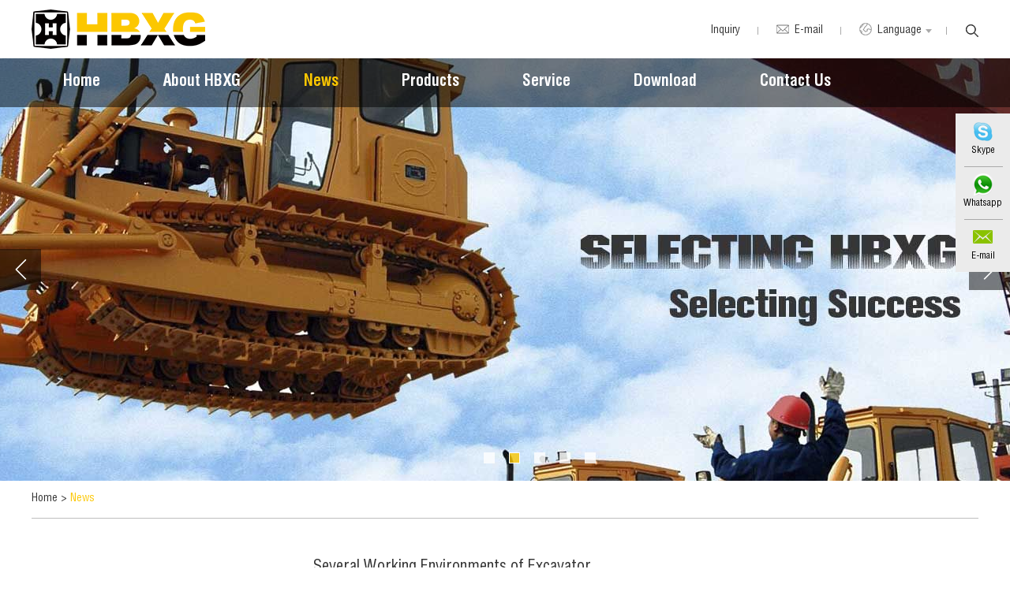

--- FILE ---
content_type: text/html
request_url: https://www.hbxgdozer.com/news/index_39.html
body_size: 7880
content:
<!DOCTYPE html PUBLIC "-//W3C//DTD XHTML 1.0 Transitional//EN" "http://www.w3.org/TR/xhtml1/DTD/xhtml1-transitional.dtd">
<html xmlns="http://www.w3.org/1999/xhtml" xml:lang="en">
<head>
<meta http-equiv="Content-Type" content="text/html;charset=UTF-8">
<title>News</title>
<meta name="description" content="HBXG is specialized in produce total hydraulic bulldozer, Our earth moving project Bulldozer is very popular, if you are interested in our track loaders, please contact us as soon as possible." />
<meta name="keywords" content="News" />
<meta charset="UTF-8">

<meta name="viewport" content="width=device-width, initial-scale=1, maximum-scale=1, user-scalable=no">

<meta name="author" content="Reanod International Network Technology Co.,Ltd. - www.reanod.com" />

<link rel="shortcut icon" href="/favicon.ico" />

<meta name="renderer" content="webkit">
<link  href="/themes/simplebootx/xuanhua/fonts/fontawesome-webfont.woff2" type="font/woff2" crossorigin>
<link  href="/themes/simplebootx/xuanhua/fonts/HelveticaLTStdBlkCond.woff2"  type="font/woff2" crossorigin>
<link  href="/themes/simplebootx/xuanhua/fonts/HelveticaLTStdBoldCond.woff2"  type="font/woff2" crossorigin>
<link  href="/themes/simplebootx/xuanhua/fonts/HelveticaLTStdCond.woff2" type="font/woff2" crossorigin>

<!--<link rel="preload" href="/themes/simplebootx/xuanhua/fonts/fontawesome-webfont.woff2" as="font" type="font/woff2" crossorigin>-->
<!--<link rel="preload" href="/themes/simplebootx/xuanhua/fonts/HelveticaLTStdBlkCond.woff2" as="font" type="font/woff2" crossorigin>-->
<!--<link rel="preload" href="/themes/simplebootx/xuanhua/fonts/HelveticaLTStdBoldCond.woff2" as="font" type="font/woff2" crossorigin>-->
<!--<link rel="preload" href="/themes/simplebootx/xuanhua/fonts/HelveticaLTStdCond.woff2" as="font" type="font/woff2" crossorigin>-->


<link rel="stylesheet" href="/themes/simplebootx/xuanhua/css/baguetteBox.css">   

<link rel="stylesheet" href="/themes/simplebootx/xuanhua/css/jquery.jqzoom.css">   

<link rel="stylesheet" href="/themes/simplebootx/xuanhua/css/font-awesome.min.css">   

<link rel="stylesheet" href="/themes/simplebootx/xuanhua/css/style.css">

<script src="/themes/simplebootx/xuanhua/js/jquery-1.11.3.min.js"></script>

<script src="/themes/simplebootx/xuanhua/js/html5.js"></script>

<script src="/themes/simplebootx/xuanhua/js/placeholder.js"></script>

<!--[if IE 6]>

<link rel="stylesheet" href="https://www.hbxgdozer.com/themes/simplebootx/xuanhua/css/html5.css">

<![endif]-->

<!--[if lt IE 9]>  

<script src="https://www.hbxgdozer.com/themes/simplebootx/xuanhua/js/css3-mediaqueries.js"></script>

<![endif]-->

<!-- Global site tag (gtag.js) - Google Analytics -->
<script async src="https://www.googletagmanager.com/gtag/js?id=UA-120515778-1"></script>
<script>
  window.dataLayer = window.dataLayer || [];
  function gtag(){dataLayer.push(arguments);}
  gtag('js', new Date());

  gtag('config', 'UA-120515778-1');
</script>
<!-- Global site tag (gtag.js) - Google Analytics -->
<script async src="https://www.googletagmanager.com/gtag/js?id=G-446R8BXPW4"></script>
<script>
  window.dataLayer = window.dataLayer || [];
  function gtag(){dataLayer.push(arguments);}
  gtag('js', new Date());

  gtag('config', 'G-446R8BXPW4');
</script>
<script src="/themes/simplebootx/xuanhua/js/jquery.SuperSlide.js"></script>

<script src="/themes/simplebootx/xuanhua/js/lunbo.js"></script>

<script src="/themes/simplebootx/xuanhua/js/baguetteBox.js"></script>

<script src="/themes/simplebootx/xuanhua/js/jquery.jqzoom.js"></script>
<meta property="og:title" content="News"/>  
		<meta property="og:description" content="HBXG is specialized in produce total hydraulic bulldozer, Our earth moving project Bulldozer is very popular, if you are interested in our track loaders, please contact us as soon as possible."/> 
		<meta property="og:type" content="website" />
	<meta property="og:site_name" content="XUANHUA CONSTRUCTION MACHINERY DVELOPMENT CO., LTD."/>
	<meta property="og:url" content="https://www.hbxgdozer.com/news/" />
			<meta property="og:image" content="/data/tools_upload/T_873/file/20250815/8be6568fab03d4c1e4b1fff2c329d494.png"/>	
</head>
<body>
<!-- .top start -->









<!-- .hd start -->



<div class="hd">



  <div class="hd-box box"> 



  <a href="https://www.hbxgdozer.com/" title="XUANHUA CONSTRUCTION MACHINERY DVELOPMENT CO., LTD." class="hd-logo font-none"> <span style="display:block;position:relative;height:0px;padding-bottom:22.72%;overflow: hidden;">
  
    <picture>
        <source type="image/webp" srcset="/themes/simplebootx/picbanners/logo220_50.webp">
             <img class="nlazy" data-original="/themes/simplebootx/picbanners/logo220_50.webp"   title="XUANHUA CONSTRUCTION MACHINERY DVELOPMENT CO., LTD." alt="XUANHUA CONSTRUCTION MACHINERY DVELOPMENT CO., LTD." style=" position: absolute;width: 100%; left: 0px; top: 0px;  ">
             </picture>
  
  
  </span></a> 



    <!-- .hd-right start -->



    <div class="hd-right"> 



      <!-- .hd-info start -->



      <div class="hd-info">



        <div class="hd-info-item"> 

         <!--<a  href="/index.php/Content/Pagedis/inquiry.html" title=""> Inquiry </a>-->
<a  href="https://www.hbxgdozer.com/contact-us/" title=""> Inquiry </a>
       <!-- <a class="item-hd" href="javascript: void(0);" title=""> Inquiry </a>-->



         <!-- <ul>



            <li> <a href="" title="">Chinese</a> </li>



            <li> <a href="" title="">English</a> </li>



          </ul>-->



        </div>



        <div class="hd-info-item"> <a class="item-hd" href="mailto:songjunmin@vip.126.com" title=""> <img src="/themes/simplebootx/xuanhua/images/h_07.png" alt=""> <span>E-mail</span> </a> </div>



        <div class="hd-info-item select hd-info-item-3"> <a class="item-hd" href="javascript: void(0);" title=""> <img src="/themes/simplebootx/xuanhua/images/h_08.png" alt=""> <span>Language</span> </a>



          <ul>



            <li> <a href=" " title="" target="_blank" rel="nofollow">Chinese</a> </li>



            <li> <a href="/" title="" target="_blank">English</a> </li>



          </ul>



        </div>



        <div class="clear"></div>



      </div>



      <!-- .hd-info end --> 



      <!-- .hd-search start -->



      <div class="hd-search"> <a class="hd-search-click" href="javascript: void(0);" title=""></a>



        <div class="hd-search-form">



          <form action="/index.php/Search/Index/index.html" method="get">



            <input class="form-text" type="text" placeholder="search..." name="q">



            <input class="form-btn" type="submit" value="Search">



          </form>



        </div>



      </div>



      <!-- .hd-search end -->



      <div class="clear"></div>



    </div>



    <!-- .hd-right end -->



    <div class="clear"></div>



  </div>



</div>



<!-- .hd end --> 



<!-- .hd-nav start -->



<div class="hd-nav">



  <div class="hd-nav-box box">



    <ul class="hd-nav-list">



      <li class="hd-nav-list-item"><a href="/"  >Home</a></li>



      


        


        <li class="hd-nav-list-item" ><a href="https://www.hbxgdozer.com/about-hbxg/" title="About HBXG"  >About HBXG</a>



            <ul class="hd-subnav-list">



                  <div class="hd-subnav-box">



                  <li class="hd-subnav-item">

                    	<a href="https://www.hbxgdozer.com/about-hbxg/about-us/" title="About Us" >About Us</a>

                        
                    </li><li class="hd-subnav-item">

                    	<a href="https://www.hbxgdozer.com/honor-and-certification/" title="Honor and Certification" >Honor and Certification</a>

                        
                    </li><li class="hd-subnav-item">

                    	<a href="https://www.hbxgdozer.com/factory-photo/" title="Factory Photo" >Factory Photo</a>

                        
                    </li><li class="hd-subnav-item">

                    	<a href="https://www.hbxgdozer.com/videos/" title="Videos" >Videos</a>

                        
                    </li>


                </div>



                </ul>


          </li>



          <li class="hd-nav-list-item" ><a href="https://www.hbxgdozer.com/news/" title="News" class="current" >News</a>



            


          </li>



          <li class="hd-nav-list-item" ><a href="https://www.hbxgdozer.com/products/" title="Products"  >Products</a>



            <ul class="hd-subnav-list">



                  <div class="hd-subnav-box">



                  <li class="hd-subnav-item">

                    	<a href="https://www.hbxgdozer.com/sd-series-bulldozer/" title="SD Series Bulldozer" >SD Series Bulldozer</a>

                        
                    </li><li class="hd-subnav-item">

                    	<a href="https://www.hbxgdozer.com/t-series-bulldozer/" title="T Series Bulldozer" >T Series Bulldozer</a>

                        
                    </li><li class="hd-subnav-item">

                    	<a href="https://www.hbxgdozer.com/hydrostatic-bulldozer/" title="Hydrostatic Bulldozer" >Hydrostatic Bulldozer</a>

                        
                    </li><li class="hd-subnav-item">

                    	<a href="https://www.hbxgdozer.com/snow-groomer/" title="Snow Groomer" >Snow Groomer</a>

                        
                    </li><li class="hd-subnav-item">

                    	<a href="https://www.hbxgdozer.com/amphibious-vehicle/" title="Amphibious Vehicle" >Amphibious Vehicle</a>

                        
                    </li><li class="hd-subnav-item">

                    	<a href="https://www.hbxgdozer.com/drilling-rig/" title="Drilling rig" >Drilling rig</a>

                        
                    </li><li class="hd-subnav-item">

                    	<a href="https://www.hbxgdozer.com/wheel-loader/" title="Wheel Loader" >Wheel Loader</a>

                        
                    </li><li class="hd-subnav-item">

                    	<a href="https://www.hbxgdozer.com/excavator/" title="Excavator" >Excavator</a>

                        
                    </li><li class="hd-subnav-item">

                    	<a href="https://www.hbxgdozer.com/roller/" title="Road Roller" >Road Roller</a>

                        
                    </li><li class="hd-subnav-item">

                    	<a href="https://www.hbxgdozer.com/motor-grader/" title="Motor Grader" >Motor Grader</a>

                        
                    </li><li class="hd-subnav-item">

                    	<a href="https://www.hbxgdozer.com/other-products/" title="Bulldozer Variant Products-Pipe Layer" >Bulldozer Variant Products-Pipe Layer</a>

                        
                    </li><li class="hd-subnav-item">

                    	<a href="https://www.hbxgdozer.com/cultivator/" title="Cultivator" >Cultivator</a>

                        
                    </li><li class="hd-subnav-item">

                    	<a href="https://www.hbxgdozer.com/casting/" title="Casting" >Casting</a>

                        
                    </li><li class="hd-subnav-item">

                    	<a href="https://www.hbxgdozer.com/parts/" title="Bulldozer Parts" >Bulldozer Parts</a>

                        
                    </li>


                </div>



                </ul>


          </li>



          <li class="hd-nav-list-item" ><a href="https://www.hbxgdozer.com/service/" title="Service"  >Service</a>



            


          </li>



          <li class="hd-nav-list-item" ><a href="https://www.hbxgdozer.com/download/" title="Download"  >Download</a>



            


          </li>



          <li class="hd-nav-list-item" ><a href="https://www.hbxgdozer.com/contact-us/" title="Contact Us"  >Contact Us</a>



            


          </li>



          


      <div class="clear"></div>



    </ul>



  </div>



</div>



<!-- .nav end --> 



<!-- .wap-hd-nav start -->



<ul class="wap-hd-nav">



  


   <li  class="wap-hd-nav-item"><a href="/"  >Home</a></li>



   <li class="wap-hd-nav-item"><a href="https://www.hbxgdozer.com/products/"  >Product</a>



    </li>



    <li class="wap-hd-nav-item"><a href="https://www.hbxgdozer.com/news/" class="active">News</a>



    </li>



    <li class="wap-hd-nav-item" ><a href="https://www.hbxgdozer.com/contact-us/" >Contact</a>



    </li>



</ul>



<!-- .wap-hd-nav end -->



<div class="wap-nav">



  <div class="nav">



    <ul class="">



      <form action="/index.php/Search/Index/index.html" method="get"  class="fix">



        <input type="text" placeholder="Search..." class="iptc l" name="q">



        <input type="submit" value="" class="ipsc r">



      </form>



  <li><a href="/">Home</a></li>



      


        <li> <a href="https://www.hbxgdozer.com/about-hbxg/" title="About HBXG" >About HBXG</a>



            <div class="addition"></div>



                <div class="c-show c-show1">



                  <div class="c-s1"> <a href="https://www.hbxgdozer.com/about-hbxg/about-us/" title="About Us" class="fa fa-dot-circle-o"> <span>About Us</span> </a>



                      


                    </div><div class="c-s1"> <a href="https://www.hbxgdozer.com/honor-and-certification/" title="Honor and Certification" class="fa fa-dot-circle-o"> <span>Honor and Certification</span> </a>



                      


                    </div><div class="c-s1"> <a href="https://www.hbxgdozer.com/factory-photo/" title="Factory Photo" class="fa fa-dot-circle-o"> <span>Factory Photo</span> </a>



                      


                    </div><div class="c-s1"> <a href="https://www.hbxgdozer.com/videos/" title="Videos" class="fa fa-dot-circle-o"> <span>Videos</span> </a>



                      


                    </div>


                </div>


          </li><li> <a href="https://www.hbxgdozer.com/news/" title="News" >News</a>



            


          </li><li> <a href="https://www.hbxgdozer.com/products/" title="Products" >Products</a>



            <div class="addition"></div>



                <div class="c-show c-show1">



                  <div class="c-s1"> <a href="https://www.hbxgdozer.com/sd-series-bulldozer/" title="SD Series Bulldozer" class="fa fa-dot-circle-o"> <span>SD Series Bulldozer</span> </a>



                      


                    </div><div class="c-s1"> <a href="https://www.hbxgdozer.com/t-series-bulldozer/" title="T Series Bulldozer" class="fa fa-dot-circle-o"> <span>T Series Bulldozer</span> </a>



                      


                    </div><div class="c-s1"> <a href="https://www.hbxgdozer.com/hydrostatic-bulldozer/" title="Hydrostatic Bulldozer" class="fa fa-dot-circle-o"> <span>Hydrostatic Bulldozer</span> </a>



                      


                    </div><div class="c-s1"> <a href="https://www.hbxgdozer.com/snow-groomer/" title="Snow Groomer" class="fa fa-dot-circle-o"> <span>Snow Groomer</span> </a>



                      


                    </div><div class="c-s1"> <a href="https://www.hbxgdozer.com/amphibious-vehicle/" title="Amphibious Vehicle" class="fa fa-dot-circle-o"> <span>Amphibious Vehicle</span> </a>



                      


                    </div><div class="c-s1"> <a href="https://www.hbxgdozer.com/drilling-rig/" title="Drilling rig" class="fa fa-dot-circle-o"> <span>Drilling rig</span> </a>



                      


                    </div><div class="c-s1"> <a href="https://www.hbxgdozer.com/wheel-loader/" title="Wheel Loader" class="fa fa-dot-circle-o"> <span>Wheel Loader</span> </a>



                      


                    </div><div class="c-s1"> <a href="https://www.hbxgdozer.com/excavator/" title="Excavator" class="fa fa-dot-circle-o"> <span>Excavator</span> </a>



                      


                    </div><div class="c-s1"> <a href="https://www.hbxgdozer.com/roller/" title="Road Roller" class="fa fa-dot-circle-o"> <span>Road Roller</span> </a>



                      


                    </div><div class="c-s1"> <a href="https://www.hbxgdozer.com/motor-grader/" title="Motor Grader" class="fa fa-dot-circle-o"> <span>Motor Grader</span> </a>



                      


                    </div><div class="c-s1"> <a href="https://www.hbxgdozer.com/other-products/" title="Bulldozer Variant Products-Pipe Layer" class="fa fa-dot-circle-o"> <span>Bulldozer Variant Products-Pipe Layer</span> </a>



                      


                    </div><div class="c-s1"> <a href="https://www.hbxgdozer.com/cultivator/" title="Cultivator" class="fa fa-dot-circle-o"> <span>Cultivator</span> </a>



                      


                    </div><div class="c-s1"> <a href="https://www.hbxgdozer.com/casting/" title="Casting" class="fa fa-dot-circle-o"> <span>Casting</span> </a>



                      


                    </div><div class="c-s1"> <a href="https://www.hbxgdozer.com/parts/" title="Bulldozer Parts" class="fa fa-dot-circle-o"> <span>Bulldozer Parts</span> </a>



                      


                    </div>


                </div>


          </li><li> <a href="https://www.hbxgdozer.com/service/" title="Service" >Service</a>



            


          </li><li> <a href="https://www.hbxgdozer.com/download/" title="Download" >Download</a>



            


          </li><li> <a href="https://www.hbxgdozer.com/contact-us/" title="Contact Us" >Contact Us</a>



            


          </li>


<div class="clear"></div>

<style type="text/css">

.ft-share{ margin-left:10px;}

.ft-share a{ width:auto; margin-right:10px;}

.ft-share img{ width:29px; }

</style>

<div class="ft-share"> 

        <a href="https://www.facebook.com/hbxgdozer " title="" target="_blank" rel="nofollow"> <img src="/themes/simplebootx/xuanhua/images/h_46.jpg" alt=""> </a>

        <a href=" " title="" target="_blank" rel="nofollow"> <img src="/themes/simplebootx/xuanhua/images/h_48.jpg" alt=""> </a>

        <a href=" 	https://www.instagram.com/hbxgdozer/" title="" target="_blank" rel="nofollow"> <img src="/themes/simplebootx/xuanhua/images/h_50.jpg" alt=""> </a>

        <a href="https://www.youtube.com/channel/UCHNNLfNx-8nzVSX2ZoEAv1g" title="" target="_blank" rel="nofollow"> <img src="/themes/simplebootx/xuanhua/images/h_52.jpg" alt=""> </a>

        <a href=" http://www.linkedin.com/in/hbxgdozer/" title="" target="_blank" rel="nofollow"> <img src="/themes/simplebootx/xuanhua/images/h_54.jpg" alt=""> </a> 

         
         <a href="	https://www.pinterest.com/hbxgdozer/" title="" target="_blank" rel="nofollow"> <img src="/themes/simplebootx/xuanhua/images/h_55py.jpg" alt=""> </a> 

         <a href="https://twitter.com/xuanhua67414768" title="" target="_blank" rel="nofollow"> <img src="/themes/simplebootx/xuanhua/images/h_56py.jpg" alt=""> </a> 

        </div>





    </ul>



  </div>



  <div class="menubtn"> <span class="one"></span> <span class="two"></span> <span class="three"></span> </div>



</div>




<!-- .banner start -->
<div class="banner">
  <div class="index_focus index_focus2"> <a href="javascript:;" class="index_focus_pre"></a> <a href="javascript:;" class="index_focus_next"></a>
    <div class="index_focusn">
      <div class="bd">
        <ul>
                    <li>
                <a href="https://www.hbxgdozer.com/t-series-bulldozer/"  title="T Series Bulldozer" class="pic" >
                   
                    <picture>
            <source type="image/webp" media="(min-width: 480px)" srcset="https://www.hbxgdozer.com/data/upload/20180517/5afd50450bc071920_536.jpg">
            <source type="image/webp" media="(max-width: 479px)" srcset="https://www.hbxgdozer.com/data/upload/20180517/5afd50450bc07480_134.jpg">
            <img class="pic" src="https://www.hbxgdozer.com/data/upload/20180517/5afd50450bc071920_536.jpg" title="T Series Bulldozer" alt="T Series Bulldozer">
        </picture>
                </a>
            </li><li>
                <a href="https://www.hbxgdozer.com/sd-series-bulldozer/"  title="SD Series Bulldozer" class="pic" >
                   
                    <picture>
            <source type="image/webp" media="(min-width: 480px)" srcset="https://www.hbxgdozer.com/data/upload/20180629/5b35fb9c28e941920_536.jpg">
            <source type="image/webp" media="(max-width: 479px)" srcset="https://www.hbxgdozer.com/data/upload/20180629/5b35fb9c28e94480_134.jpg">
            <img class="pic" src="https://www.hbxgdozer.com/data/upload/20180629/5b35fb9c28e941920_536.jpg" title="SD Series Bulldozer" alt="SD Series Bulldozer">
        </picture>
                </a>
            </li><li>
                <a href="https://www.hbxgdozer.com/hydrostatic-bulldozer/"  title="Hydrostatic Bulldozer" class="pic" >
                   
                    <picture>
            <source type="image/webp" media="(min-width: 480px)" srcset="https://www.hbxgdozer.com/data/upload/20180629/5b35fbcf66b1c1920_536.jpg">
            <source type="image/webp" media="(max-width: 479px)" srcset="https://www.hbxgdozer.com/data/upload/20180629/5b35fbcf66b1c480_134.jpg">
            <img class="pic" src="https://www.hbxgdozer.com/data/upload/20180629/5b35fbcf66b1c1920_536.jpg" title="Hydrostatic Bulldozer" alt="Hydrostatic Bulldozer">
        </picture>
                </a>
            </li><li>
                <a href="https://www.hbxgdozer.com/wheel-loader/"  title="Wheel Loader" class="pic" >
                   
                    <picture>
            <source type="image/webp" media="(min-width: 480px)" srcset="https://www.hbxgdozer.com/data/upload/20180629/5b35fc09277521920_536.jpg">
            <source type="image/webp" media="(max-width: 479px)" srcset="https://www.hbxgdozer.com/data/upload/20180629/5b35fc0927752480_134.jpg">
            <img class="pic" src="https://www.hbxgdozer.com/data/upload/20180629/5b35fc09277521920_536.jpg" title="Wheel Loader" alt="Wheel Loader">
        </picture>
                </a>
            </li><li>
                <a href="https://www.hbxgdozer.com/cultivator/"  title="Cultivator" class="pic" >
                   
                    <picture>
            <source type="image/webp" media="(min-width: 480px)" srcset="https://www.hbxgdozer.com/data/upload/20180629/5b35fc62bc9011920_536.jpg">
            <source type="image/webp" media="(max-width: 479px)" srcset="https://www.hbxgdozer.com/data/upload/20180629/5b35fc62bc901480_134.jpg">
            <img class="pic" src="https://www.hbxgdozer.com/data/upload/20180629/5b35fc62bc9011920_536.jpg" title="Cultivator" alt="Cultivator">
        </picture>
                </a>
            </li>        </ul>
      </div>
      <div class="slide_nav">
        <a href="javascript:"></a><a href="javascript:"></a><a href="javascript:"></a><a href="javascript:"></a><a href="javascript:"></a>      </div>
    </div>
  </div>
  
  <!--  640 banner  -->
  <div class="carousel" id="carousel">
    <ul>
            <li><a href="https://www.hbxgdozer.com/contact-us/"  title="" >
           <picture>
            <source type="image/webp" media="(min-width: 480px)" srcset="https://www.hbxgdozer.com/data/upload/20250407/67f39367dc88e1920_817.jpg">
            <source type="image/webp" media="(max-width: 479px)" srcset="https://www.hbxgdozer.com/data/upload/20250407/67f39367dc88e480_204.jpg">
            
            <img src="https://www.hbxgdozer.com/data/upload/20250407/67f39367dc88e1920_817.jpg" title="" alt="">
        </picture>
       </a></li><li><a href="https://www.hbxgdozer.com/t-series-bulldozer/"  title="T Series Bulldozer" >
           <picture>
            <source type="image/webp" media="(min-width: 480px)" srcset="https://www.hbxgdozer.com/data/upload/20180517/5afd41191ada31920_817.jpg">
            <source type="image/webp" media="(max-width: 479px)" srcset="https://www.hbxgdozer.com/data/upload/20180517/5afd41191ada3480_204.jpg">
            
            <img src="https://www.hbxgdozer.com/data/upload/20180517/5afd41191ada31920_817.jpg" title="T Series Bulldozer" alt="T Series Bulldozer">
        </picture>
       </a></li><li><a href="https://www.hbxgdozer.com/sd-series-bulldozer/"  title="SD Series Bulldozer" >
           <picture>
            <source type="image/webp" media="(min-width: 480px)" srcset="https://www.hbxgdozer.com/data/upload/20180629/5b35f9c167c431920_817.jpg">
            <source type="image/webp" media="(max-width: 479px)" srcset="https://www.hbxgdozer.com/data/upload/20180629/5b35f9c167c43480_204.jpg">
            
            <img src="https://www.hbxgdozer.com/data/upload/20180629/5b35f9c167c431920_817.jpg" title="SD Series Bulldozer" alt="SD Series Bulldozer">
        </picture>
       </a></li><li><a href="https://www.hbxgdozer.com/hydrostatic-bulldozer/"  title="Hydrostatic Bulldozer" >
           <picture>
            <source type="image/webp" media="(min-width: 480px)" srcset="https://www.hbxgdozer.com/data/upload/20180629/5b35fa103cf9d1920_817.jpg">
            <source type="image/webp" media="(max-width: 479px)" srcset="https://www.hbxgdozer.com/data/upload/20180629/5b35fa103cf9d480_204.jpg">
            
            <img src="https://www.hbxgdozer.com/data/upload/20180629/5b35fa103cf9d1920_817.jpg" title="Hydrostatic Bulldozer" alt="Hydrostatic Bulldozer">
        </picture>
       </a></li><li><a href="https://www.hbxgdozer.com/wheel-loader/"  title="Wheel Loader" >
           <picture>
            <source type="image/webp" media="(min-width: 480px)" srcset="https://www.hbxgdozer.com/data/upload/20180629/5b35fa67b1e5d1920_817.jpg">
            <source type="image/webp" media="(max-width: 479px)" srcset="https://www.hbxgdozer.com/data/upload/20180629/5b35fa67b1e5d480_204.jpg">
            
            <img src="https://www.hbxgdozer.com/data/upload/20180629/5b35fa67b1e5d1920_817.jpg" title="Wheel Loader" alt="Wheel Loader">
        </picture>
       </a></li><li><a href="https://www.hbxgdozer.com/cultivator/"  title="Cultivator" >
           <picture>
            <source type="image/webp" media="(min-width: 480px)" srcset="https://www.hbxgdozer.com/data/upload/20180629/5b35faa659f241920_817.jpg">
            <source type="image/webp" media="(max-width: 479px)" srcset="https://www.hbxgdozer.com/data/upload/20180629/5b35faa659f24480_204.jpg">
            
            <img src="https://www.hbxgdozer.com/data/upload/20180629/5b35faa659f241920_817.jpg" title="Cultivator" alt="Cultivator">
        </picture>
       </a></li>    </ul>
    <ol>
      <li class="cur" ></li><li  ></li><li  ></li><li  ></li><li  ></li><li  ></li>    </ol>
  </div>
</div>
<!-- .banner end -->
<!-- .main start -->
<div class="main">
  <!-- .m-bread start -->
<div class="m-bread">
  <div class="m-bread-box box">
    <p>
            <a href="/" class="a1">Home</a>
            <span> &gt; </span>
      <a href="https://www.hbxgdozer.com/news/"  class="active">News</a>    </p>
  </div>
</div>
<!-- .m-bread end -->
  <div class="m-container box"> 
    <!-- .newsl start -->
    <ul class="newsl-list">
                                <li class="list-item"><a href="https://www.hbxgdozer.com/news/several-working-environments-of-excavator.html" title="Several Working Environments of Excavator" class="item-pic" ><img src="https://www.hbxgdozer.com/data/watermark/20200407/5e8becc4c1184.jpg" alt="Several Working Environments of Excavator" title="Several Working Environments of Excavator" /> </a> 
              <div class="item-font">
                <p class="item-title"><a href="https://www.hbxgdozer.com/news/several-working-environments-of-excavator.html" title="Several Working Environments of Excavator" class="npp1">Several Working Environments of Excavator</a> </p>
                <p class="item-desc"><a href="https://www.hbxgdozer.com/news/several-working-environments-of-excavator.html" title="As the most common machinery in engineering, excavator can work in various environmental situations, so what should we pay attention to under these working conditions? Let the Excavator Manufacturer tell you below." class="npp2">As the most common machinery in engineering, excavator can work in various environmental situations, so what should we pay attention to under these working conditions? Let the Excavator Manufacturer tell you below.</a></p>
                <div class="item-info"> <a class="item-link" href="https://www.hbxgdozer.com/news/several-working-environments-of-excavator.html" title=""> View More+ </a> 
                <span class="item-time"> Apr. 09, 2020</span> </div>
              </div>
            </li>
                        <li class="list-item"><a href="https://www.hbxgdozer.com/news/driving-safety-precautions-for-excavators.html" title="What are the Driving Safety Precautions for Excavators?" class="item-pic" ><img src="https://www.hbxgdozer.com/data/watermark/20200402/5e8581780a7fd.jpg" alt="What are the Driving Safety Precautions for Excavators?" title="What are the Driving Safety Precautions for Excavators?" /> </a> 
              <div class="item-font">
                <p class="item-title"><a href="https://www.hbxgdozer.com/news/driving-safety-precautions-for-excavators.html" title="What are the Driving Safety Precautions for Excavators?" class="npp1">What are the Driving Safety Precautions for Excavators?</a> </p>
                <p class="item-desc"><a href="https://www.hbxgdozer.com/news/driving-safety-precautions-for-excavators.html" title="As the main customers of Excavators are located in rural and urban areas across the country, excavators work efficiently and are highly mobile." class="npp2">As the main customers of Excavators are located in rural and urban areas across the country, excavators work efficiently and are highly mobile.</a></p>
                <div class="item-info"> <a class="item-link" href="https://www.hbxgdozer.com/news/driving-safety-precautions-for-excavators.html" title=""> View More+ </a> 
                <span class="item-time"> Apr. 02, 2020</span> </div>
              </div>
            </li>
                        <li class="list-item"><a href="https://www.hbxgdozer.com/news/how-to-use-an-excavator-on-steep-slopes-and-dirt.html" title="How to Use an Excavator on Steep Slopes and Dirt?" class="item-pic" ><img src="https://www.hbxgdozer.com/data/watermark/20200331/5e82ddf4c5411.jpg" alt="How to Use an Excavator on Steep Slopes and Dirt?" title="How to Use an Excavator on Steep Slopes and Dirt?" /> </a> 
              <div class="item-font">
                <p class="item-title"><a href="https://www.hbxgdozer.com/news/how-to-use-an-excavator-on-steep-slopes-and-dirt.html" title="How to Use an Excavator on Steep Slopes and Dirt?" class="npp1">How to Use an Excavator on Steep Slopes and Dirt?</a> </p>
                <p class="item-desc"><a href="https://www.hbxgdozer.com/news/how-to-use-an-excavator-on-steep-slopes-and-dirt.html" title="Excavators encounter a variety of conditions in their work, of which steep slopes are the most common, but how can the excavator quickly and safely go up and down various slopes?" class="npp2">Excavators encounter a variety of conditions in their work, of which steep slopes are the most common, but how can the excavator quickly and safely go up and down various slopes?</a></p>
                <div class="item-info"> <a class="item-link" href="https://www.hbxgdozer.com/news/how-to-use-an-excavator-on-steep-slopes-and-dirt.html" title=""> View More+ </a> 
                <span class="item-time"> Apr. 02, 2020</span> </div>
              </div>
            </li>
                        <li class="list-item"><a href="https://www.hbxgdozer.com/news/excavator-drivers-must-learn.html" title="Excavator Drivers Must Learn" class="item-pic" ><img src="https://www.hbxgdozer.com/data/watermark/20200324/5e797bce6c04c.jpg" alt="Excavator Drivers Must Learn" title="Excavator Drivers Must Learn" /> </a> 
              <div class="item-font">
                <p class="item-title"><a href="https://www.hbxgdozer.com/news/excavator-drivers-must-learn.html" title="Excavator Drivers Must Learn" class="npp1">Excavator Drivers Must Learn</a> </p>
                <p class="item-desc"><a href="https://www.hbxgdozer.com/news/excavator-drivers-must-learn.html" title="Today, the Excavator Manufacturer will share with you some of the necessary knowledge of excavators." class="npp2">Today, the Excavator Manufacturer will share with you some of the necessary knowledge of excavators.</a></p>
                <div class="item-info"> <a class="item-link" href="https://www.hbxgdozer.com/news/excavator-drivers-must-learn.html" title=""> View More+ </a> 
                <span class="item-time"> Mar. 26, 2020</span> </div>
              </div>
            </li>
                        <li class="list-item"><a href="https://www.hbxgdozer.com/news/use-the-crawler-bulldozer-not-easy-to-malfunction.html" title="How to Use the Crawler Bulldozer Not Easy to Malfunction?" class="item-pic" ><img src="https://www.hbxgdozer.com/data/watermark/20200317/5e7040ad529aa.jpg" alt="How to Use the Crawler Bulldozer Not Easy to Malfunction?" title="How to Use the Crawler Bulldozer Not Easy to Malfunction?" /> </a> 
              <div class="item-font">
                <p class="item-title"><a href="https://www.hbxgdozer.com/news/use-the-crawler-bulldozer-not-easy-to-malfunction.html" title="How to Use the Crawler Bulldozer Not Easy to Malfunction?" class="npp1">How to Use the Crawler Bulldozer Not Easy to Malfunct...</a> </p>
                <p class="item-desc"><a href="https://www.hbxgdozer.com/news/use-the-crawler-bulldozer-not-easy-to-malfunction.html" title="Today Bulldozer China Factory introduces the correct way to use the crawler bulldozer." class="npp2">Today Bulldozer China Factory introduces the correct way to use the crawler bulldozer.</a></p>
                <div class="item-info"> <a class="item-link" href="https://www.hbxgdozer.com/news/use-the-crawler-bulldozer-not-easy-to-malfunction.html" title=""> View More+ </a> 
                <span class="item-time"> Mar. 19, 2020</span> </div>
              </div>
            </li>
                        <li class="list-item"><a href="https://www.hbxgdozer.com/news/what-types-of-excavators-are-there.html" title="What Types of Excavators are There?" class="item-pic" ><img src="https://www.hbxgdozer.com/data/watermark/20200311/5e68538b9de08.jpg" alt="What Types of Excavators are There?" title="What Types of Excavators are There?" /> </a> 
              <div class="item-font">
                <p class="item-title"><a href="https://www.hbxgdozer.com/news/what-types-of-excavators-are-there.html" title="What Types of Excavators are There?" class="npp1">What Types of Excavators are There?</a> </p>
                <p class="item-desc"><a href="https://www.hbxgdozer.com/news/what-types-of-excavators-are-there.html" title="There are two types of Excavator according to the driving mode: internal combustion engine driven excavator and electric driven excavator. The electric excavator is mainly used in plateau hypoxia and underground mines and other flammable places." class="npp2">There are two types of Excavator according to the driving mode: internal combustion engine driven excavator and electric driven excavator. The electric excavator is mainly used in plateau hypoxia and underground mines and other flammable places.</a></p>
                <div class="item-info"> <a class="item-link" href="https://www.hbxgdozer.com/news/what-types-of-excavators-are-there.html" title=""> View More+ </a> 
                <span class="item-time"> Mar. 12, 2020</span> </div>
              </div>
            </li>
                    </ul>
        <!-- .newsl end --> 
        <!-- .m-page start -->
        <div class="m-page"> 
<a href="https://www.hbxgdozer.com/news/index_38.html" class="big"> << Previous</a> <a href="https://www.hbxgdozer.com/news/index.html">1</a> <a href="https://www.hbxgdozer.com/news/index_2.html">2</a> <span>...</span> <a href="https://www.hbxgdozer.com/news/index_36.html"> 36</a> <a href="https://www.hbxgdozer.com/news/index_37.html"> 37</a> <a href="https://www.hbxgdozer.com/news/index_38.html"> 38</a> <a class="active" >39</a> <a href="https://www.hbxgdozer.com/news/index_40.html"> 40</a> <a href="https://www.hbxgdozer.com/news/index_41.html"> 41</a> <a href="https://www.hbxgdozer.com/news/index_42.html"> 42</a> <a href="https://www.hbxgdozer.com/news/index_43.html"> 43</a>  <span>...</span><a href="https://www.hbxgdozer.com/news/index_54.html"> 54 </a> <a href="https://www.hbxgdozer.com/news/index_55.html"> 55 </a> <a class="big" href="https://www.hbxgdozer.com/news/index_40.html">Next >></a> 
 </div>
        <!-- .m-page end -->
          </div>
</div>
<!-- .main end -->
<!-- .ft start -->

<div class="ft">

    <div class="ft-box box"> 
    
    <!-- .ft-top start -->
    
        <div class="ft-top"> 
        
        <!-- .ft-b1 start -->
        
            <div class="ft-b1">
            
                <p class="ft-title"> Quick Links 
                    <span class="kaiIcon"><svg t="1733446877193" class="icon" viewBox="0 0 1024 1024" version="1.1" xmlns="http://www.w3.org/2000/svg" p-id="13492" width="24" height="24"><path d="M714.496 540.928l30.20799999-30.165333-415.82933299-415.957334a42.837333 42.837333 0 0 0-60.288-1e-8 42.538667 42.538667 0 0 0-0.042667 60.33066701l355.413333 355.541333-355.413333 355.242667a42.496 42.496 0 0 0 0 60.288 42.837333 42.837333 0 0 0 60.33066699 0.085333l383.87200002-383.701333 1.74933299-1.706667z" fill="#ffffff" p-id="13493"></path></svg></span>
                </p>
            
                <ul class="ft-nav">
                
                    <li class="ft-nav-item"><a href="/" >Home</a></li>
                
                    <li class="ft-nav-item"> <a href="https://www.hbxgdozer.com/about-hbxg/" title="About HBXG" >About HBXG</a> </li><li class="ft-nav-item"> <a href="https://www.hbxgdozer.com/news/" title="News" >News</a> </li><li class="ft-nav-item"> <a href="https://www.hbxgdozer.com/products/" title="Products" >Products</a> </li><li class="ft-nav-item"> <a href="https://www.hbxgdozer.com/service/" title="Service" >Service</a> </li><li class="ft-nav-item"> <a href="https://www.hbxgdozer.com/download/" title="Download" >Download</a> </li><li class="ft-nav-item"> <a href="https://www.hbxgdozer.com/contact-us/" title="Contact Us" >Contact Us</a> </li>                
                </ul>
            
            </div>
        
        <!-- .ft-b1 end --> 
        
        <!-- .ft-b2 start -->
        
            <div class="ft-b2">
            
                <p class="ft-title"> <a href="https://www.hbxgdozer.com/products/" title="">Product</a> 
                    <span class="kaiIcon"><svg t="1733446877193" class="icon" viewBox="0 0 1024 1024" version="1.1" xmlns="http://www.w3.org/2000/svg" p-id="13492" width="24" height="24"><path d="M714.496 540.928l30.20799999-30.165333-415.82933299-415.957334a42.837333 42.837333 0 0 0-60.288-1e-8 42.538667 42.538667 0 0 0-0.042667 60.33066701l355.413333 355.541333-355.413333 355.242667a42.496 42.496 0 0 0 0 60.288 42.837333 42.837333 0 0 0 60.33066699 0.085333l383.87200002-383.701333 1.74933299-1.706667z" fill="#ffffff" p-id="13493"></path></svg></span>
                </p>
            
                <ul class="ft-nav">
                
                    <li class="ft-nav-item"> <a href="https://www.hbxgdozer.com/sd-series-bulldozer/" title="SD Series Bulldozer" >SD Series Bulldozer</a> </li><li class="ft-nav-item"> <a href="https://www.hbxgdozer.com/t-series-bulldozer/" title="T Series Bulldozer" >T Series Bulldozer</a> </li><li class="ft-nav-item"> <a href="https://www.hbxgdozer.com/hydrostatic-bulldozer/" title="Hydrostatic Bulldozer" >Hydrostatic Bulldozer</a> </li><li class="ft-nav-item"> <a href="https://www.hbxgdozer.com/snow-groomer/" title="Snow Groomer" >Snow Groomer</a> </li><li class="ft-nav-item"> <a href="https://www.hbxgdozer.com/amphibious-vehicle/" title="Amphibious Vehicle" >Amphibious Vehicle</a> </li><li class="ft-nav-item"> <a href="https://www.hbxgdozer.com/drilling-rig/" title="Drilling rig" >Drilling rig</a> </li><li class="ft-nav-item"> <a href="https://www.hbxgdozer.com/wheel-loader/" title="Wheel Loader" >Wheel Loader</a> </li><li class="ft-nav-item"> <a href="https://www.hbxgdozer.com/excavator/" title="Excavator" >Excavator</a> </li><li class="ft-nav-item"> <a href="https://www.hbxgdozer.com/roller/" title="Road Roller" >Road Roller</a> </li><li class="ft-nav-item"> <a href="https://www.hbxgdozer.com/motor-grader/" title="Motor Grader" >Motor Grader</a> </li><li class="ft-nav-item"> <a href="https://www.hbxgdozer.com/other-products/" title="Bulldozer Variant Products-Pipe Layer" >Bulldozer Variant Products-Pipe Layer</a> </li><li class="ft-nav-item"> <a href="https://www.hbxgdozer.com/cultivator/" title="Cultivator" >Cultivator</a> </li><li class="ft-nav-item"> <a href="https://www.hbxgdozer.com/casting/" title="Casting" >Casting</a> </li><li class="ft-nav-item"> <a href="https://www.hbxgdozer.com/parts/" title="Bulldozer Parts" >Bulldozer Parts</a> </li>                
                </ul>
            
            </div>
        
        <!-- .ft-b2 end --> 
        
        <!-- .ft-b3 start -->
        
            <div class="ft-b3">
            
                <p class="ft-title"> <a href="https://www.hbxgdozer.com/contact-us/" title="">contact us</a> </p>
            
                <div class="ft-addr">
                
                    <p>Tel:  +86 313 318 6111</p>
                    
                    <p>Fax:  +86 313 318 6027</p>
                    
                    <p> <span>Email:  </span> <a href="mailto:songjunmin@vip.126.com" title="">songjunmin@vip.126.com</a> </p>
                    
                    <p> <span>Skype:  </span> <a href="https://join.skype.com/invite/cEVO8WXLHs4v" title="" target="_blank">https://join.skype.com/invite/cEVO8WXLHs4v</a> </p>
                    
                    <p> <span>Whatsapp:  </span> <a href="https://api.whatsapp.com/send?phone=8613831362591" title="" target="_blank">8613831362591</a> </p>
                    
                    <p>Wechat:  mikesong2021</p>
                    
                    <p>Add:  No.21, Dongsheng Road, Xuanhua, Hebei Province, P.R.China</p>
                
                </div>
            
            </div>
        
        <!-- .ft-b3 end --> 
        
        <!-- .ft-b4 start -->
        
            <div class="ft-b4">
            
                <p class="ft-title"> Follow Us </p>
            
                <div class="ft-share"> 
                
                    <a href="https://www.facebook.com/hbxgdozer " title="" target="_blank" rel="nofollow"> <img src="/themes/simplebootx/xuanhua/images/h_46.jpg" alt=""> </a>
                    
                    <a href=" " title="" target="_blank" rel="nofollow"> <img src="/themes/simplebootx/xuanhua/images/h_48.jpg" alt=""> </a>
                    
                    <a href=" 	https://www.instagram.com/hbxgdozer/" title="" target="_blank" rel="nofollow"> <img src="/themes/simplebootx/xuanhua/images/h_50.jpg" alt=""> </a>
                    
                    <a href="https://www.youtube.com/channel/UCHNNLfNx-8nzVSX2ZoEAv1g" title="" target="_blank" rel="nofollow"> <img src="/themes/simplebootx/xuanhua/images/h_52.jpg" alt=""> </a>
                    
                    <a href=" http://www.linkedin.com/in/hbxgdozer/" title="" target="_blank" rel="nofollow"> <img src="/themes/simplebootx/xuanhua/images/h_54.jpg" alt=""> </a> 
                
                                        
                    <a href="	https://www.pinterest.com/hbxgdozer/" title="" target="_blank" rel="nofollow"> <img src="/themes/simplebootx/xuanhua/images/h_55py.jpg" alt=""> </a> 
                    
                    <a href="https://twitter.com/xuanhua67414768" title="" target="_blank" rel="nofollow"> <img src="/themes/simplebootx/xuanhua/images/h_56py.jpg" alt=""> </a> 
                
                </div>
            
                <div class="ft-form">
                
                    <form name="myform" method='post' action="/index.php/api/guestbook/addmsg2.html" onSubmit="return submitMsg3()" enctype='multipart/form-data'>
                    
                        <input class="form-text" type="text" placeholder="Name" name="full_name" id="full_name3">
                    
                        <input class="form-text" type="text" placeholder="Enter your email" name="email" id="email3">
                    
                        <input class="form-text" type="text" placeholder="Tel/Whatsapp" name="tel" id="tel3">
                        
                        <textarea class="form-text form-textarea" placeholder="Message" name="msg" id="msg3"></textarea>
                        
                        <input type="hidden" name="verifyid" value="123">
                        
                        <div class="verify-img">
                            <input class="form-text" type="text" placeholder="Captcha" name="verify" id="captcha3">
                        
                        
<img  src="/index.php?g=api&m=checkcode&a=index&length=4&font_size=16&width=120&height=44&use_noise=0&use_curve=0&id=123" onclick="this.src='/index.php?g=api&m=checkcode&a=index&length=4&font_size=16&width=120&height=44&use_noise=0&use_curve=0&id=123&time='+Math.random();" class="yanzheng"/>
                        </div>
                        
                        <input class="form-btn" type="submit" value="Send">
                    
                    </form>
                
                </div>
            
            </div>
        
        <!-- .ft-b4 end --> 
        
        </div>
    
    <!-- .ft-top end --> 
    
    <!-- .ft-bot start -->
    
        <div class="ft-bot">
        
            <p class="ft-info">
                
                <span>Copyright &copy; XUANHUA CONSTRUCTION MACHINERY DVELOPMENT CO., LTD. </span>
                
                <span>All Rights Reserved. Technical Support: </span>
                
                <a href="http://www.reanod.com/" title="" target="_blank" rel="nofollow">
                    
                    <img src="/themes/simplebootx/xuanhua/images/h_66.png" alt="">
                    
                </a> 
        
                <!-- Load Facebook SDK for JavaScript -->
<div id="fb-root"></div>
<script>(function(d, s, id) {
  var js, fjs = d.getElementsByTagName(s)[0];
  if (d.getElementById(id)) return;
  js = d.createElement(s); js.id = id;
  js.src = 'https://connect.facebook.net/en_US/sdk/xfbml.customerchat.js#xfbml=1&version=v2.12&autoLogAppEvents=1';
  fjs.parentNode.insertBefore(js, fjs);
}(document, 'script', 'facebook-jssdk'));</script>

<!-- Your customer chat code -->
<div class="fb-customerchat"
  attribution=setup_tool
  page_id="373767866480263"
  logged_in_greeting="Hi! How can we help you?We are China Bulldozer manufacturer since 1950."
  logged_out_greeting="Hi! How can we help you?We are China Bulldozer manufacturer since 1950.">
</div>            </p>
        
                    
                    
            <ul class="linklist">
                        
                        <li>Keywords:</li>
                        
                        <li>
                                
                                <a href="https://www.hbxgdozer.com/bulldozers/tractor-with-dozer-blade.html" title="tractor with dozer blade">
                                    
                                    tractor with dozer blade                                    
                                </a>
                                
                            </li><li>
                                
                                <a href="https://www.hbxgdozer.com/bulldozers/650k-dozer-for-sale.html" title="650k dozer for sale">
                                    
                                    650k dozer for sale                                    
                                </a>
                                
                            </li><li>
                                
                                <a href="https://www.hbxgdozer.com/bulldozers/850j-dozer-for-sale.html" title="850j dozer for sale">
                                    
                                    850j dozer for sale                                    
                                </a>
                                
                            </li>                        
                    </ul>        
        </div>
    
    <!-- .ft-bot end --> 
    
    </div>

</div>

<!-- .ft end --> 

<!--.kf start-->

<div class="kf">

    <div class="kf-item">
        
        <a class="kf-item-pic" href="https://join.skype.com/invite/cEVO8WXLHs4v" title="" target="_blank">
            
            <img src="/themes/simplebootx/xuanhua/images/kf_08.png" alt=""/>
            
        </a>
    
        <p class="kf-item-title"><a href="skype:https://join.skype.com/invite/cEVO8WXLHs4v?chat" title="" target="_blank">Skype</a></p>
    
        <span class="kf-item-line"></span>
    
    </div>

    <div class="kf-item">
        
        <a class="kf-item-pic" href="https://api.whatsapp.com/send?phone=8613831362591" title="" target="_blank">
            
            <img src="/themes/simplebootx/xuanhua/images/kf_06.png" alt=""/>
            
        </a>
    
        <p class="kf-item-title"><a href="https://api.whatsapp.com/send?phone=8613831362591" title="" target="_blank">Whatsapp</a></p>
    
        <span class="kf-item-line"></span>
    
    </div>

    <div class="kf-item">
        
        <a class="kf-item-pic" href="mailto:songjunmin@vip.126.com" title="">
            
            <img src="/themes/simplebootx/xuanhua/images/kf_10.png" alt=""/>
            
        </a>
    
        <p class="kf-item-title"><a href="mailto:songjunmin@vip.126.com" title="">E-mail</a></p>
    
        <span class="kf-item-line"></span>
    
    </div>

</div>

<!--.kf end--> 

<!-- .returntop start --> 

<a class="returntop" href="javascript: void(0);" title=""> </a> 

<!-- .returntop end --> 

<script src="/themes/simplebootx/xuanhua/js/nav.js"></script> 

<script src="/themes/simplebootx/xuanhua/js/base.js"></script> 

<script src="/themes/simplebootx/xuanhua/js/banner.js"></script> 

<script src="/themes/simplebootx/xuanhua/js/smbanner.js"></script> 

<script src="/themes/simplebootx/xuanhua/js/jquery.lazyload.min.js"></script> 

<script src="/themes/simplebootx/xuanhua/js/home.js"></script> 

<script src="/themes/simplebootx/xuanhua/js/index.js"></script> 


<script>
var dxurl = window.location.href;
// var title = "News";
var title = "News";
if(!title)title='其它';
$.get("/index.php?g=Demo&m=Index&a=views&zxurl="+dxurl+"&title="+title);

var proarttitle = 'News';
var mod = '1';
$.get("/index.php?g=Demo&m=Index&a=arp&modelid=" + mod + "&zxurl="+dxurl+"&title="+proarttitle);</script>
</body>
</html>

--- FILE ---
content_type: text/css
request_url: https://www.hbxgdozer.com/themes/simplebootx/xuanhua/css/style.css
body_size: 10963
content:
@font-face { font-family: 'HelveticaLTStdBoldCond'; src: url("../fonts/HelveticaLTStdBoldCond.eot"); src: url("../fonts/HelveticaLTStdBoldCond.eot") format("embedded-opentype"), url("../fonts/HelveticaLTStdBoldCond.woff2") format("woff2"), url("../fonts/HelveticaLTStdBoldCond.woff") format("woff"), url("../fonts/HelveticaLTStdBoldCond.ttf") format("truetype"), url("../fonts/HelveticaLTStdBoldCond.svg#HelveticaLTStdBoldCond") format("svg");
    font-display: swap;
}
@font-face { font-family: 'HelveticaLTStdCond'; src: url("../fonts/HelveticaLTStdCond.eot"); src: url("../fonts/HelveticaLTStdCond.eot") format("embedded-opentype"), url("../fonts/HelveticaLTStdCond.woff2") format("woff2"), url("../fonts/HelveticaLTStdCond.woff") format("woff"), url("../fonts/HelveticaLTStdCond.ttf") format("truetype"), url("../fonts/HelveticaLTStdCond.svg#HelveticaLTStdCond") format("svg");
    font-display: swap;
}
@font-face { font-family: 'HelveticaLTStdBlkCond'; src: url("../fonts/HelveticaLTStdBlkCond.eot"); src: url("../fonts/HelveticaLTStdBlkCond.eot") format("embedded-opentype"), url("../fonts/HelveticaLTStdBlkCond.woff2") format("woff2"), url("../fonts/HelveticaLTStdBlkCond.woff") format("woff"), url("../fonts/HelveticaLTStdBlkCond.ttf") format("truetype"), url("../fonts/HelveticaLTStdBlkCond.svg#HelveticaLTStdBlkCond") format("svg"); 
    font-display: swap;
}
* { margin: 0px; padding: 0px; }
html { font-size: 62.5%; height: 100%; }
body { width: 100%; overflow-x: hidden; font-family: "HelveticaLTStdCond", helvetica, arial, sans-serif; font-size: 16px; font-size: 1.6rem; color: black; }
a { color: #333; text-decoration: none; outline: none; -webkit-tap-highlight-color: transparent; -webkit-focus-ring-color: transparent; -moz-tap-highlight-color: transparent; -moz-focus-ring-color: transparent; -webkit-transition: all 350ms; -o-transition: all 350ms; -moz-transition: all 350ms; transition: all 350ms; }
a:hover { color: #fcc700; }
ol, ul, li { list-style: none; }
img { max-width: 100%; border: 0px solid #ccc; }
table, embed, video { max-width: 100%; }
input, textarea { border: none; background: none; font-family: inherit; }
input[type="submit"], textarea[type="submit"] { cursor: pointer; }
input[type="checkbox"], textarea[type="checkbox"] { cursor: pointer; }
input[type="radio"], textarea[type="radio"] { cursor: pointer; }
input:focus, textarea:focus { outline: none; }
textarea { resize: none; }
button { border: none; background: none; cursor: pointer; }
em, i { font-style: normal; }
.left { float: left; }
.right { float: right; }
.clear { clear: both; }
.margin { margin-top: 0; margin-right: auto; margin-bottom: 0; margin-left: auto; }
.overflow { overflow: hidden; }
.width { width: 1200px; }
.box { margin: 0 auto; max-width: 1200px; overflow: hidden; }
@media screen and (min-width: 960px) and (max-width: 1219px) { .box { width: 950px; } }
@media screen and (min-width: 768px) and (max-width: 959px) { .box { width: 750px; } }
@media screen and (max-width: 767px) { .box { padding-left: 10px; padding-right: 10px; -webkit-box-sizing: border-box; -moz-box-sizing: border-box; box-sizing: border-box; } }
.transition { -webkit-transition: all 350ms; -o-transition: all 350ms; -moz-transition: all 350ms; transition: all 350ms; }
.box-sizing { -webkit-box-sizing: border-box; -moz-box-sizing: border-box; box-sizing: border-box; }
.czjz { position: relative; top: 50%; -webkit-transform: translate(0px, -50%); -moz-transform: translate(0px, -50%); -ms-transform: translate(0px, -50%); -o-transform: translate(0px, -50%); transform: translate(0px, -50%); }
.relative { position: relative; }
.pb-none { padding-bottom: 0 !important; }
.mt-5 { margin-top: 5px; }
.mt-10 { margin-top: 10px; }
.mt-15 { margin-top: 15px; }
.mt-20 { margin-top: 20px; }
.mt-25 { margin-top: 25px; }
.mt-30 { margin-top: 30px; }
.mt-35 { margin-top: 35px; }
.mt-40 { margin-top: 40px; }
.mt-45 { margin-top: 45px; }
.mt-50 { margin-top: 50px; }
.mt-none { margin-top: 0 !important; }
.mr-none { margin-right: 0 !important; }
.mb-none { margin-bottom: 0 !important; }
.ml-none { margin-left: 0 !important; }
.font-none { line-height: 0; font-size: 0; }
.background-none { background: none !important; }
.m-desc { font-size: 14px; font-size: 1.4rem; color: #333; line-height: 26px; }
.m-desc a { color: #fcc700; }
.m-desc a:hover { text-decoration: underline; }
.m-desc p { font-size: 14px; font-size: 1.4rem; color: #333; line-height: 26px; }
.m-desc span { font-size: 14px; font-size: 1.4rem; color: #333; line-height: 26px; }
.m-desc b { font-size: 22px; font-size: 2.2rem; color: #333; line-height: 26px; }
.m-desc a { font-size: 14px; font-size: 1.4rem; color: #fcc700; line-height: 26px; }
.m-desc img { display: block; max-width: 100%; margin: 0 auto; }
.m-desc iframe { display: block; max-width: 100%; margin: 0 auto; }
.m-desc table { width: 90%; border-collapse: collapse; line-height: 22px; border: 1px solid #ccc; margin-left: auto; margin-right: auto; }
.m-desc table tr td { padding: 3px; border: 1px solid #ccc; background: #fff; font-size: 14px; font-size: 1.4rem; }
.news-desc { font-size: 16px; font-size: 1.6rem; color: #666; line-height: 26px; }
.news-desc a { color: #fcc700; }
.news-desc a:hover { text-decoration: underline; }
.news-desc p { font-size: 16px; font-size: 1.6rem; color: #666; line-height: 26px; }
.news-desc span { font-size: 16px; font-size: 1.6rem; color: #666; line-height: 26px; }
.news-desc a { font-size: 16px; font-size: 1.6rem; color: #fcc700; line-height: 26px; }
[class*="-item"] .item-pic { position: relative; display: block; line-height: 0; font-size: 0; text-align: center; overflow: hidden; }
[class*="-item"] .item-pic img { -webkit-transition: all 350ms; -o-transition: all 350ms; -moz-transition: all 350ms; transition: all 350ms; }
[class*="-item"] .item-pic:hover img { -webkit-transform: scale(1.1); -moz-transform: scale(1.1); -ms-transform: scale(1.1); -o-transform: scale(1.1); transform: scale(1.1); }
[class*="-item"] .item-title { overflow: hidden; }
[class*="-item"] .item-title a:hover { color: #fcc700; }
[class*="-item"] .item-desc { overflow: hidden; }
[class*="-item"] .item-desc a { display: block; }
[class*="-item"] .item-desc a:hover { color: #fcc700; }
@media screen and (max-width: 767px) { .lv1-title { font-size: 24px !important; font-size: 2.4rem !important; }
  .lv2-title { font-size: 20px !important; font-size: 2rem !important; }
  .lv3-title { font-size: 18px !important; font-size: 1.8rem !important; }
  .lv1-desc { font-size: 16px !important; font-size: 1.6rem !important; }
  .lv2-desc { font-size: 14px !important; font-size: 1.4rem !important; }
  [class*="-item"] .item-title { font-size: 14px; font-size: 1.4rem; }
  [class*="-item"] .item-desc { font-size: 13px; font-size: 1.3rem; }
  [class*="-item"] .item-link { font-size: 13px; font-size: 1.3rem; }
  [class*="-item"] .item-modal { display: none; } }
.hd { position: relative; z-index: 9; }
.hd-box { padding-top: 12px; padding-bottom: 12px; overflow: inherit; }
.hd-logo { float: left; display: block; width: 220px; }
.hd-right { float: right; padding-top: 17px; line-height: 20px; }
.hd-info { float: left; margin-right: 24px; }
.hd-info-item { position: relative; float: left; width: 131px \9; height: 20px; line-height: 20px; font-size: 14px; font-size: 1.4rem; color: #333333; }
.hd-info-item > a { display: block; padding-left: 23px; padding-right: 23px; }
.hd-info-item a { color: #333; }
.hd-info-item a:hover { color: #fcc700; }
.hd-info-item img { margin-top: -2px; margin-right: 3px; vertical-align: middle; }
.hd-info-item ul { position: absolute; top: 100%; display: none; right: 0; width: 100%; background-color: white; }
.hd-info-item ul li { padding: 5px; }
.hd-info-item::before { content: ""; position: absolute; right: 0; top: 5px; display: block; width: 1px; height: 10px; background-color: #aaa; }
.hd-info-item.select > a { padding-right: 32px; }
.hd-info-item.select > a:before { content: ""; position: absolute; right: 19px; top: 8px; display: block; width: 8px; height: 5px; background: url("../images/h_13.png") no-repeat center; }
.hd-search { position: relative; float: right; }
.hd-search-click { display: block; width: 16px; height: 20px; background: url("../images/h_10.png") no-repeat center; background-size: 100%; }
.hd-search-form { position: absolute; top: 100%; right: 0; margin-top: 15px; display: none; width: 300px; overflow: hidden; border: 1px solid #ccc; }
.hd-search-form .form-text { float: left; width: 220px; height: 30px; line-height: 30px; padding: 0 5px; font-size: 14px; font-size: 1.4rem; color: #333; -webkit-box-sizing: border-box; -moz-box-sizing: border-box; box-sizing: border-box; background-color: #fff; }
.hd-search-form .form-btn { float: left; display: block; width: 80px; height: 30px; font-size: 14px; font-size: 1.4rem; color: white; background-color: #fcc700; }
@media screen and (max-width: 767px) { .hd-logo { float: none; margin: 0 auto; text-align: center; }
  .hd-right { padding: 10px 0; }
  .hd-info { margin-right: 0; }
  .hd-info-item { float: left; }
  .hd-info-item img { display: none; }
  .hd-info-item > a { padding: 0 13px; }
  .hd-info-item-3::before { display: none; }
  .hd-search { display: none; } }
.hd-nav { position: absolute; z-index: 8; width: 100%; background-color: rgba(0, 0, 0, 0.5); background-color: #000 \9; }
.hd-nav-box { overflow: inherit; }
.hd-nav-list-item { position: relative; float: left; margin-left: 40px; margin-right: 40px; }
.hd-nav-list-item > a { display: block; padding-top: 16px; padding-bottom: 16px; line-height: 30px; font-family: "HelveticaLTStdBoldCond"; font-size: 20px; font-size: 2rem; color: white; }
.hd-nav-list-item > a:hover { color: #fcc700; }
.hd-nav-list-item > a.current { color: #fcc700; }
.hd-nav-list-item > a.active { color: #fcc700; }
.hd-subnav-list { position: absolute; left: 0; top: 100%; display: none; }
.hd-subnav-box { width: 204px; -webkit-box-sizing: border-box; -moz-box-sizing: border-box; box-sizing: border-box; background-color: #fff; }
.hd-subnav-item { padding: 0 2px; position: relative;}
.hd-subnav-item  a { position: relative; border-top: 1px solid #e3e2e2; display: block; padding-top: 18px; padding-bottom: 9px; padding-left: 17px; padding-right: 17px; line-height: 26px; font-size: 16px; font-size: 1.6rem; color: #333333; border-top: 1px solid #e3e2e2; }
.hd-subnav-item  a:hover { background-color: #fcc700; }
.hd-subnav-item  a.current { background-color: #fcc700; }
.hd-subnav-item  a.active { background-color: #fcc700; }
.hd-subnav-item:first-child > a { border-top: none; }
.hd-subnav1-list{position: absolute; left:100%;top: 0;display: none;}
.hd-subnav1-box{margin-left: 1px; width: 204px; -webkit-box-sizing: border-box; -moz-box-sizing: border-box; box-sizing: border-box; background-color: #fff; }
.hd-subnav1-item { padding: 0 2px; }
@media screen and (max-width: 1219px) { .hd-nav-list-item { margin-left: 32px; margin-right: 32px; } }
@media screen and (max-width: 959px) { .hd-nav { display: none; }
  .wap-nav span { font-family: "HelveticaLTStdCond"; } }
.wap-hd-nav { display: none; }
.wap-nav { width: 5px; height: 100%; position: absolute; right: 0; -webkit-transition: all 0.4s ease 0s; -o-transition: all 0.4s ease 0s; -moz-transition: all 0.4s ease 0s; transition: all 0.4s ease 0s; z-index: 999999999999999; cursor: pointer; position: fixed; top: -5px; right: 0; display: block; }
.wap-nav .nav { overflow: hidden; width: 300px; background: rgba(0, 0, 0, 0.8); position: absolute; top: 0; right: 0; display: block; height: auto; overflow: scroll; }
.wap-nav .nav form { margin: 15px auto; width: 258px; height: 26px; border: 1px solid #fff; }
.wap-nav .nav form .iptc { -webkit-box-sizing: border-box; -moz-box-sizing: border-box; box-sizing: border-box; padding-left: 15px; background-color: #fff; width: 80%; height: 26px; line-height: 26px; display: block; float: left; }
.wap-nav .nav form .ipsc { width: 20%; height: 26px; line-height: 26px; display: block; float: right; background: #fff url("../images/h_10.png") no-repeat center center; }
.wap-nav .nav > ul { display: none; margin-top: 0px; margin-bottom: 0px; overflow: scroll; padding-top: 45px; -ms-box-sizing: border-box; -o-box-sizing: border-box; -webkit-box-sizing: border-box; -moz-box-sizing: border-box; box-sizing: border-box; }
.wap-nav .nav > ul > li { line-height: 40px; font-size: 12px; font-size: 1.2rem; text-indent: 20px; position: relative; }
.wap-nav .nav > ul > li .addition { width: 20px; height: 20px; position: absolute; right: 15px; top: 10px; background: url("../images/shizi.png") no-repeat center center; }
.wap-nav .nav > ul > li .addition.fa:before { margin-right: 5px; color: #fff; text-indent: 0; }
.wap-nav .nav > ul > li > a { margin-right: 40px; color: #fff; font-size: 12px; font-size: 1.2rem; display: block; }
.wap-nav .nav > ul > li > a span { color: #fff; font-size: 12px; font-size: 1.2rem; }
.wap-nav .nav > ul > li .c-show { display: none; width: 100%; }
.wap-nav .nav > ul > li .c-show1 .c-s1 { position: relative; padding-left: 15px; }
.wap-nav .nav > ul > li .c-show1 .c-s1 > a { position: relative; margin-right: 40px; font-size: 12px; font-size: 1.2rem; color: #fff; display: block; padding-top: 5px; padding-bottom: 5px; line-height: 30px; }
.wap-nav .nav > ul > li .c-show1 .c-s1 > a span { font-size: 12px; font-size: 1.2rem; color: #fff; }
.wap-nav .nav > ul > li .c-show1 .c-s1 > .c-show2 { position: relative; }
.wap-nav .nav > ul > li .c-show1 .c-s1 > .c-show2 .c-s2 { position: relative; }
.wap-nav .nav > ul > li .c-show1 .c-s1 > .c-show2 .c-s2 > a { margin-right: 40px; text-indent: 35px; font-size: 12px; font-size: 1.2rem; color: #fff; display: block; padding-top: 5px; padding-bottom: 5px; line-height: 30px; }
.wap-nav .nav > ul > li .c-show1 .c-s1 > .c-show2 .c-s2 > a span { font-size: 12px; font-size: 1.2rem; color: #fff; }
.wap-nav .nav > ul > li .c-show1 .c-s1 .c-s2 .c-show3 { position: relative; }
.wap-nav .nav > ul > li .c-show1 .c-s1 .c-s2 .c-show3 .c-s3 a { margin-right: 40px; text-indent: 50px; font-size: 12px; font-size: 1.2rem; color: #fff; display: block; padding-top: 5px; padding-bottom: 5px; line-height: 30px; }
.wap-nav .nav > ul > li .c-show1 .c-s1 .c-s2 .c-show3 .c-s3 a span { font-size: 12px; font-size: 1.2rem; color: #fff; }
.wap-nav .nav > ul > dl { padding: 20px; }
.wap-nav .nav > ul > dl dd { float: left; margin: 0 2px; }
.wap-nav .menubtn { width: 23px; height: 18px; position: absolute; top: 12px; right: 12px; -webkit-transition: all 0.4s ease 0s; -o-transition: all 0.4s ease 0s; -moz-transition: all 0.4s ease 0s; transition: all 0.4s ease 0s; z-index: 9999; }
.wap-nav .menubtn span { display: block; width: 100%; height: 3px; margin-bottom: 3px; background-color: #fcc700; }
@media screen and (min-width: 960px) { .wap-nav, .menubtn { display: none; } }
@media screen and (max-width: 959px) { .wap-hd-nav { display: -webkit-box; display: -webkit-flex; display: -moz-box; display: -ms-flexbox; display: flex; -webkit-box-orient: horizontal; -webkit-box-direction: normal; -webkit-flex-flow: row nowrap; -moz-box-orient: horizontal; -moz-box-direction: normal; -ms-flex-flow: row nowrap; flex-flow: row nowrap; -webkit-box-pack: justify; -webkit-justify-content: space-between; -moz-box-pack: justify; -ms-flex-pack: justify; justify-content: space-between; background-color: #fcc700; }
  .wap-hd-nav-item { width: 25%; }
  .wap-hd-nav-item a { display: block; padding: 5px 0; line-height: 20px; font-size: 14px; color: #333; text-align: center; }
  .wap-hd-nav-item a.active { color: white; background-color: #333; } }
.banner { position: relative; z-index: 7; }
.index_focus { position: relative; width: 100%; height: 818px; margin: 0 auto; overflow: hidden; z-index: 9; }
.index_focus2 { height: 536px; }
.index_focusn { width: 1920px; position: absolute; left: 50%; top: 0px; margin-left: -960px; height: 100%; z-index: 99; }
.index_focus .bd li { display: none; position: absolute; left: 0; top: 0; width: 1920px; z-index: 999; }
.index_focus .slide_nav { position: absolute; bottom: 35px; left: 50%; margin-left: -36px; z-index: 9998; }
.index_focus2 .slide_nav { bottom: 22px; }
.index_focus .slide_nav a { width: 12px; height: 12px; cursor: pointer; float: left; margin-right: 9px; margin-left: 9px; background-color: rgba(255, 255, 255, 0.8); background-color: white \9; border: 1px solid transparent; }
.index_focus_post { z-index: 10; }
.index_focus .pic { height: auto; display: block; margin: 0 auto; }
.index_focus .pic:hover { text-decoration: none; }
.index_focus .slide_nav li:hover, .index_focus .slide_nav .on { text-decoration: none; background-color: rgba(252, 199, 0, 0.8); background-color: #fcc700 \9; border-color: white; }
.index_focus_pre, .index_focus_next { display: block; position: absolute; top: 50%; margin-top: -26px; width: 52px; height: 52px; text-indent: 100%; white-space: nowrap; overflow: hidden; z-index: 9999; }
.index_focus_pre { left: 0; background: url(../images/bnbtnl.png) no-repeat; }
.index_focus_next { right: 0; background: url(../images/bnbtnr.png) no-repeat; }
@media screen and (min-width: 1000px) and (max-width: 1219px) { .index_focus { height: 653px; }
  .index_focusn img { width: 80%; }
  .index_focus2 { height: 429px; } }
@media screen and (min-width: 1000px) { .carousel, .clear2 { display: none; } }
@media screen and (max-width: 999px) { .index_focus { display: none; }
  .index_focus2 { display: none; }
  .carousel { width: 100%; position: relative; overflow: hidden; }
  .carousel ul { width: 100%; height: 100%; }
  .carousel ul li { width: 100%; height: 100%; position: absolute; top: 0; left: 0; }
  .carousel ul li img { width: 100%; vertical-align: middle; }
  .carousel ol { position: absolute; z-index: 2; width: 80px; height: 5px; bottom: 13px; left: 52%; -webkit-transform: translate3d(-50%, 0, 0); }
  .carousel ol li { float: left; width: 10px; height: 10px; margin-right: 10px; border-radius: 5px; background-color: #fff; -webkit-transition: all 0.3s ease 0s; -o-transition: all 0.3s ease 0s; -moz-transition: all 0.3s ease 0s; transition: all 0.3s ease 0s; }
  .carousel ol li.cur { width: 10px; background: #fcc700; }
  .carousel ol li:last-child { margin: 0; } }
.h-bg1 { padding-top: 67px; padding-bottom: 185px; background: url("../images/hb1bg_03.webp") no-repeat center bottom; }
@media screen and (max-width: 767px) { .h-bg1 { padding-top: 30px; padding-bottom: 30px; } }
.h-abt { overflow: hidden; }
.h-abt-img { float: left; display: block; width: 51.5%; font-size: 0; line-height: 0; }
.h-abt-font { float: right; width: 45.5%; }
.h-abt-title { margin-top: 35px; line-height: 1.2; font-size: 46px; font-size: 4.6rem; color: #333333; font-family: "HelveticaLTStdBlkCond"; text-transform: uppercase; }
.h-abt-title a { color: #333333; }
.h-abt-title a span { color: #fcc700; }
.h-abt-title a:hover { color: #fcc700; }
.h-abt-cpname { margin-top: 8px; padding-bottom: 25px; font-size: 24px; font-size: 2.4rem; font-family: "HelveticaLTStdBoldCond"; color: #333333; text-transform: uppercase; border-bottom: 6px solid #fcc700; }
.h-abt-cpname a { color: #333333; }
.h-abt-cpname a:hover { color: #fcc700; }
.h-abt-desc { margin-top: 30px; }
.h-abt-desc a { display: block; height: 104px; line-height: 26px; font-size: 16px; font-size: 1.6rem; color: #333333; overflow: hidden; }
.h-abt-desc a:hover { color: #fcc700; }
.h-abt-link { margin-top: 31px; display: block; max-width: 174px; height: 46px; line-height: 46px; font-size: 18px; font-size: 1.8rem; font-family: "HelveticaLTStdBoldCond"; color: #333333; text-align: center; text-transform: uppercase; border-radius: 5px; background-color: #fcc700; }
.h-abt-link:hover { color: #666; }
@media screen and (max-width: 1219px) { .h-abt-title { margin-top: 0; }
  .h-abt-cpname { margin-top: 10px; padding-bottom: 10px; border-bottom-width: 3px; }
  .h-abt-desc { margin-top: 20px; }
  .h-abt-link { margin-top: 15px; } }
@media screen and (max-width: 959px) { .h-abt-img { float: none; width: 100%; margin-top: 25px; }
  .h-abt-font { float: none; width: 100%; } }
@media screen and (max-width: 767px) { .h-abt-cpname { font-size: 18px; font-size: 1.8rem; }
  .h-abt-desc a { height: auto; max-height: 104px; font-size: 14px; font-size: 1.4rem; } }
.h-title { position: relative; padding-left: 53px; line-height: 44px; font-size: 40px; font-size: 4rem; text-transform: uppercase; font-family: "HelveticaLTStdBlkCond"; background: url("../images/h_37.png") no-repeat left 8px; }
.h-title a { margin-right: 52px; display: inline-block; *display: inline; *zoom: 1; color: #333333; }
.h-title a:hover { color: #fcc700; }
.h-title1 .border { position: absolute; bottom: 10px; width: 100%; height: 1px; background-color: #fcc700; }
.h-title2 { position: relative; padding-bottom: 24px; }
.h-title2 a { color: white; }
.h-title2 a:hover { color: #fcc700; }
.h-title2:before { content: ""; position: absolute; left: 0; bottom: 0; width: 275px; height: 6px; background-color: #fcc700; }
.h-title3 { padding-bottom: 14px; border-bottom: 1px solid #fcc700; }
@media screen and (max-width: 767px) { .h-title { line-height: 27px; background-position: left top; }
  .h-title a { margin-right: 0; }
  .h-title .border { display: none; }
  .h-title2 { padding-bottom: 10px; }
  .h-title2:before { height: 3px; } }
.h-pro { margin-top: 59px; }
.h-pro-list { margin-top: 38px; margin-bottom: -20px; overflow: hidden; }
.h-pro-list .list-item { float: left; margin-right: 2.66667%; margin-bottom: 20px; width: 31.5%; }
.h-pro-list .list-item .item-top { position: relative; }
.h-pro-list .list-item .item-top:before { content: ""; position: absolute; top: 100%; left: 0; width: 100%; height: 29px; background: url("../images/hprobg.png") no-repeat center top; background-size: 100%; }
.h-pro-list .list-item .item-pic { border: 1px solid transparent; -webkit-transition: none; -o-transition: none; -moz-transition: none; transition: none; }
.h-pro-list .list-item .item-pic:hover { border: 1px solid #cdcdcd; }
.h-pro-list .list-item .item-title { position: relative; z-index: 2; margin-top: 28px; height: 24px; line-height: 24px; font-size: 20px; font-size: 2rem; color: #333333; text-align: center; text-overflow: ellipsis; white-space: nowrap; }
.h-pro-list .list-item .item-title a { color: #333333; }
.h-pro-list .list-item .item-title a:hover { color: #fcc700; }
@media screen and (max-width: 767px) { .h-pro-list { margin-top: 25px; margin-bottom: -10px; }
  .h-pro-list .list-item { margin-left: 1%; margin-right: 1% !important; margin-bottom: 10px; width: 48%; }
  .h-pro-list .list-item .item-title { margin-top: 10px; font-size: 14px; font-size: 1.4rem; } }
.h-hotpro { background: url("../images/hotprobg.webp") no-repeat center bottom; }
.h-hotpro-box { position: relative; padding-top: 68px; padding-bottom: 58px; min-height: 526px; min-height: auto \9; overflow: inherit; -webkit-box-sizing: border-box; -moz-box-sizing: border-box; box-sizing: border-box; }
.h-hotpro-font { width: 32.91667%; }
.h-hotpro-desc { margin-top: 10px; }
.h-hotpro-desc a { display: block; height: 52px; line-height: 26px; font-size: 16px; font-size: 1.6rem; color: #ffffff; overflow: hidden; }
.h-hotpro-desc a:hover { color: #fcc700; }
.h-hotpro-title { margin-top: 8px; }
.h-hotpro-title .item { display: block; height: 34px; padding-left: 26px; line-height: 34px; font-size: 20px; font-size: 2rem; color: #ffffff; overflow: hidden; text-overflow: ellipsis; white-space: nowrap; font-family: "HelveticaLTStdBoldCond"; background: url("../images/jiantou.png") no-repeat left center; }
.h-hotpro-title .item:hover { color: #fcc700; background-image: url("../images/jiantou1.png"); }
.h-hotpro-title .item.active { color: #fcc700; background-image: url("../images/jiantou1.png"); }
.h-hotpro-link { margin-top: 26px; display: block; max-width: 174px; height: 46px; line-height: 46px; font-size: 18px; font-size: 1.8rem; font-family: "HelveticaLTStdBoldCond"; color: #333333; text-align: center; text-transform: uppercase; border-radius: 5px; background-color: #fcc700; }
.h-hotpro-link:hover { color: #666; }
.h-hotpro-img { position: absolute; right: 0; bottom: 46px; width: 67.83333%; }
.h-hotpro-img .img-item { display: none; line-height: 0; font-size: 0; }
.h-hotpro-img .img-item.show { display: block; }
.h-hotpro-page { position: absolute; bottom: 60px; right: 13px; width: 100%; font-size: 0; letter-spacing: 0; text-align: right; }
.h-hotpro-page .item { margin: 0 3px; display: inline-block; *display: inline; *zoom: 1; width: 10px; height: 10px; background-color: #fcc700; border-radius: 50%; }
.h-hotpro-page .item.active { width: 22px; border-radius: 20px; }
@media screen and (max-width: 959px) { .h-hotpro { background-size: cover; }
  .h-hotpro-font { width: 100%; }
  .h-hotpro-img { position: relative; margin-top: 20px; margin-left: auto; margin-right: auto; width: 80%; bottom: auto; } }
@media screen and (max-width: 767px) { .h-hotpro-box { padding-top: 30px; padding-bottom: 30px; }
  .h-hotpro-title .item { height: 25px; line-height: 25px; font-size: 14px; font-size: 1.4rem; }
  .h-hotpro-link { margin-top: 25px; max-width: 130px; height: 35px; line-height: 35px; font-size: 16px; font-size: 1.6rem; }
  .h-hotpro-page { position: relative; bottom: 0; } }
.h-news { margin-top: 66px; }
.h-news-left { float: left; width: 49.66667%; }
.h-news-list { margin-top: 28px; overflow: hidden; }
.h-news-list .list-item { margin-top: 16px; padding-bottom: 12px; border-bottom: 1px dashed #e5e5e5; overflow: hidden; }
.h-news-list .list-item .item-title { height: 26px; line-height: 26px; font-size: 16px; font-size: 1.6rem; font-family: "HelveticaLTStdBoldCond"; color: #333333; text-overflow: ellipsis; white-space: nowrap; }
.h-news-list .list-item .item-title a { color: #333; }
.h-news-list .list-item .item-title a:hover { color: #fcc700; }
.h-news-list .list-item .item-time { margin-top: 8px; padding-left: 22px; line-height: 16px; font-size: 14px; font-size: 1.4rem; color: #333333; background: url("../images/time.png") no-repeat left center; }
.h-news-list .list-item .item-time a { color: #333; }
.h-news-list .list-item .item-desc { margin-top: 9px; }
.h-news-list .list-item .item-desc a { height: 52px; line-height: 26px; font-size: 14px; font-size: 1.4rem; color: #555555; overflow: hidden; }
.h-news-list .list-item .item-desc a:hover { color: #fcc700; }
.h-news-list .list-item:first-child { margin-top: 0; }
.h-news-list .list-item:last-child { border-bottom: none; }
.h-news-right { float: right; position: relative; width: 46.33333%; padding-top: 29.5%; }
.h-news-right iframe { position: absolute; top: 0; left: 0; width: 100%; height: 100%; }
@media screen and (max-width: 959px) { .h-news-left { float: none; width: 100%; }
  .h-news-right { float: none; margin-top: 25px; margin-left: auto; margin-right: auto; width: 100%; max-width: 556px; } }
.h-serv { margin-top: 105px; padding-bottom: 72px; background: url("../images/hservicon.png") no-repeat center bottom; background-size: 100%; }
.h-serv-list { margin-top: 47px; margin-bottom: -20px; font-size: 0; letter-spacing: 0; overflow: hidden; }
.h-serv-list .list-item { margin-left: 3.5%; margin-right: 3.5%; margin-bottom: 20px; display: inline-block; *display: inline; *zoom: 1; vertical-align: top; }
.h-serv-list .list-item .item-pic { margin: 0 auto; display: block; max-width: 115px; height: 107px; background-repeat: no-repeat; background-position: center top; background-size: 100% 100%; -webkit-transition: all 350ms; -o-transition: all 350ms; -moz-transition: all 350ms; transition: all 350ms; }
.h-serv-list .list-item .item-title { margin-top: 12px; line-height: 1.2; font-size: 24px; font-size: 2.4rem; color: #333333; font-family: "HelveticaLTStdBoldCond"; text-align: center; }
.h-serv-list .list-item .item-title a { color: #333; }
.h-serv-list .list-item .item-title a:hover { color: #fcc700; }
.h-serv-list .list-item .item-desc { margin-top: 10px; }
.h-serv-list .list-item .item-desc a { display: block; height: 48px; line-height: 24px; font-size: 16px; font-size: 1.6rem; color: #333333; text-align: center; }
.h-serv-list .list-item .item-desc a:hover { color: #fcc700; }
.h-serv-list .list-item-1 { width: 23.83333%; }
.h-serv-list .list-item-1 .item-pic { background-image: url("../images/hservicon1.png"); }
.h-serv-list .list-item-1 .item-pic:hover { background-image: url("../images/hservicon2.png"); }
.h-serv-list .list-item-2 { width: 33.5%; }
.h-serv-list .list-item-2 .item-pic { background-image: url("../images/hservicon3.png"); }
.h-serv-list .list-item-2 .item-pic:hover { background-image: url("../images/hservicon4.png"); }
.h-serv-list .list-item-3 { width: 14.83333%; }
.h-serv-list .list-item-3 .item-pic { background-image: url("../images/hservicon5.png"); }
.h-serv-list .list-item-3 .item-pic:hover { background-image: url("../images/hservicon6.png"); }
@media screen and (max-width: 767px) { .h-serv { margin-top: 30px; padding-bottom: 30px; background: none; }
  .h-serv-list .list-item { margin-left: 0; margin-right: 0; width: 100%; } }
.ft { background: url("../images/ftbg_03.webp") no-repeat center; background-size: cover; }
.ft-top { padding-top: 40px; padding-bottom: 10px; line-height: 30px; font-size: 14px; font-size: 1.4rem; color: #cccccc; overflow: hidden; }
.ft-top a { color: #cccccc; }
.ft-top a:hover { color: #fcc700; }
.ft-title { margin-bottom: 16px; line-height: 30px; font-size: 24px; font-size: 2.4rem; font-family: "HelveticaLTStdBoldCond"; color: #ffffff; text-transform: uppercase; }
.ft-title a { color: #ffffff; }
.ft-title a:hover { color: #fcc700; }
.ft-b1 { float: left; margin-right: 126px; width: 130px; }
.ft-b2 { float: left;     margin-right: 94px; width: 159px;}
.ft-b3 { float: left; width: 245px; }
.ft-b4 { float: right; width: 378px; }
.ft-share { margin-top: 10px; margin-bottom: -10px; overflow: hidden; }
.ft-share a { float: left; margin-right: 17px; margin-bottom: 10px; display: block; width: 36px; line-height: 0; font-size: 0; }
.ft-share a:hover { -webkit-transform: rotate(360deg); -moz-transform: rotate(360deg); -ms-transform: rotate(360deg); -o-transform: rotate(360deg); transform: rotate(360deg); }
.ft-form { margin-top: 34px; overflow: hidden; }
.ft-form .form-text { float: left; margin-right: 6px; width: 292px; height: 46px; padding-left: 36px; padding-right: 10px; line-height: 44px; font-size: 14px; font-size: 1.4rem; color: #999999; -webkit-box-sizing: border-box; -moz-box-sizing: border-box; box-sizing: border-box; border: 1px solid #707070; /*background: url("../images/h_62.png") no-repeat 9px center;*/ background-color: white; }
.ft-form .form-textarea{height:100px;}
.ft-form .form-btn { float: left; width: 292px; height: 46px; font-size: 14px; font-size: 1.4rem; color: #333333; text-transform: uppercase; background-color: #fcc700; }
.ft-bot { border-top: 1px solid #6d6b6a; padding: 7px 0 10px 0; line-height: 30px; font-size: 12px; font-size: 1.2rem; color: #999999; }
.ft-bot a { color: #999999; }
.ft-bot a:hover { color: #fcc700; }
.ft-bot img { margin: 0 3px; vertical-align: middle; }
.linklist li { float: left; line-height: 24px; font-size: 14px; font-size: 1.4rem; margin-right: 15px; }
.linklist:after{content: ""; clear:both; display: block;}
@media screen and (max-width: 1219px) { .ft-b1 { margin-right: 36px; }
  .ft-b2 { margin-right: 0px; } }
@media screen and (max-width: 959px) { .ft-b1 { margin-right: 120px; }
  .ft-b2 { margin-right: 80px; }
  .ft-b4 { float: left; } }
@media screen and (max-width: 767px) { .ft-top { display: none; }
  .ft-bot { border-top: none; text-align: center; }
  .linklist { display: none; } }
.m-bread-box { padding-top: 12px; padding-bottom: 12px; line-height: 23px; font-size: 14px; font-size: 1.4rem; color: #333333; border-bottom: 1px solid #bfbfbf; }
.m-bread-box a { color: #333; }
.m-bread-box a:hover { color: #fcc700; }
.m-bread-box a.active { color: #fcc700; }
.m-container { margin-top: 50px; margin-bottom: 100px; }
@media screen and (max-width: 767px) { .m-container { margin-top: 30px; margin-bottom: 30px; } }
.abt-nav { margin-bottom: 53px; }
.abt-nav-list { margin-bottom: -20px; font-size: 0; letter-spacing: 0; text-align: center; overflow: hidden; background: url("../images/abtnavbg_03.png") repeat-x left 46px; }
.abt-nav-item { margin-left: 7.25%; margin-right: 7.25%; margin-bottom: 20px; vertical-align: top; display: inline-block; *display: inline; *zoom: 1; width: 110px; }
.abt-nav-item .item-pic { height: 95px; background-repeat: no-repeat; background-position: center; background-size: 100% 100%; }
.abt-nav-item .item-title { margin-top: 17px; }
.abt-nav-item .item-title a { display: block; line-height: 20px; font-size: 16px; font-size: 1.6rem; color: #333333; }
.abt-nav-item .item-title a:hover { color: #fcc700; }
.abt-nav-item-1 .item-pic { background-image: url("../images/abtnav_08.png"); }
.abt-nav-item-1 .item-pic:hover { background-image: url("../images/abtnav_06.png"); }
.abt-nav-item-1 .item-pic.active { background-image: url("../images/abtnav_06.png"); }
.abt-nav-item-2 .item-pic { background-image: url("../images/abtnav_10.png"); }
.abt-nav-item-2 .item-pic:hover { background-image: url("../images/abtnav_12.png"); }
.abt-nav-item-2 .item-pic.active { background-image: url("../images/abtnav_12.png"); }
.abt-nav-item-3 .item-pic { background-image: url("../images/abtnav_14.png"); }
.abt-nav-item-3 .item-pic:hover { background-image: url("../images/abtnav_03.png"); }
.abt-nav-item-3 .item-pic.active { background-image: url("../images/abtnav_03.png"); }
.abt-nav-item-4 .item-pic { background-image: url("../images/abtnav_17.png"); }
.abt-nav-item-4 .item-pic:hover { background-image: url("../images/abtnav_20.png"); }
.abt-nav-item-4 .item-pic.active { background-image: url("../images/abtnav_20.png"); }
@media screen and (max-width: 1219px) { .abt-nav-item { margin-left: 50px; margin-right: 50px; } }
@media screen and (max-width: 959px) { .abt-nav-item { margin-left: 30px; margin-right: 30px; } }
@media screen and (max-width: 767px) { .abt-nav { margin-bottom: 30px; }
  .abt-nav-list { background: none; }
  .abt-nav-item { margin-left: 20px; margin-right: 20px; } }
.abt1-desc { line-height: 30px; font-size: 16px; font-size: 1.6rem; }
.abt1-desc p { min-height: 30px; }
@media screen and (max-width: 767px) { .abt1-desc { line-height: 24px; font-size: 14px; font-size: 1.4rem; }
  .abt1-desc p { min-height: 10px; } }
.abt1-b1 { overflow: hidden; }
.abt1-b1 .box-video { position: relative; float: right; margin-left: 38px; width: 48.75%; padding-top: 18px; }
.abt1-b1 .box-video > div { position: relative; z-index: 2; max-width: 569px; padding-top: 71.45299%; }
.abt1-b1 .box-video > div iframe { position: absolute; left: 0; top: 0; width: 100%; height: 100%; }
.abt1-b1 .box-video:before { content: ""; position: absolute; right: 0; top: 0; display: block; width: 112px; height: 112px; background-color: #fcc700; }
.abt1-b1 .box-title { padding-left: 44px; line-height: 26px; font-size: 20px; font-size: 2rem; text-transform: uppercase; color: #333333; font-family: "HelveticaLTStdBoldCond"; background: url("../images/abt1_03.png") no-repeat left 6px; }
.abt1-b1 .box-cpname { position: relative; margin-top: 18px; padding-bottom: 22px; line-height: 1.2; font-size: 36px; font-size: 3.6rem; color: #333333; font-family: "HelveticaLTStdBoldCond"; text-transform: uppercase; }
.abt1-b1 .box-cpname:before { content: ""; position: absolute; left: 0; bottom: 0; display: block; width: 185px; height: 3px; background-color: #fcc700; }
.abt1-b1 .box-desc { margin-top: 25px; line-height: 30px; font-size: 16px; font-size: 1.6rem; color: #333333; font-family: "HelveticaLTStdCond"; }
.abt1-b1 .box-desc p { min-height: 30px; }
@media screen and (max-width: 959px) { .abt1-b1 .box-video { float: none; margin: 0 auto; width: 100%; max-width: 569px; padding-top: 0; background: none; }
  .abt1-b1 .box-font { margin-top: 25px; } }
@media screen and (max-width: 767px) { .abt1-b1 .box-cpname { margin-top: 10px; padding-bottom: 15px; }
  .abt1-b1 .box-desc { line-height: 24px; font-size: 14px; font-size: 1.4rem; margin-top: 20px; }
  .abt1-b1 .box-desc p { min-height: 10px; } }
.abt1-b2 { margin-top: 70px; padding-top: 80px; padding-bottom: 79px; background: url("../images/abt1_10.jpg") no-repeat center; background-size: cover; background-size: 100% 100% \9; color: white; }
.abt1-b2 .box-title { line-height: 1; font-size: 48px; font-size: 4.8rem; font-family: "HelveticaLTStdBlkCond"; text-transform: uppercase; }
.abt1-b2 .box-cpname { margin-top: 3px; line-height: 30px; font-size: 18px; font-size: 1.8rem; }
.abt1-b2 .box-desc { margin-top: 25px; }
@media screen and (max-width: 767px) { .abt1-b2 { margin-top: 25px; padding-top: 25px; padding-bottom: 25px; }
  .abt1-b2 .box-desc { margin-top: 15px; } }
.abt1-b3 { margin-top: 66px; }
.abt1-b3 .box-img { margin-top: 48px; }
@media screen and (max-width: 767px) { .abt1-b3 { margin-top: 25px; }
  .abt1-b3 .box-img { margin-top: 20px; } }
.cert-list { margin-bottom: -66px; overflow: hidden; }
.cert-list .list-item { float: left; margin-right: 6%; margin-bottom: 66px; width: 20.5%; }
.cert-list .list-item .item-top { position: relative; margin: 0 auto; max-width: 246px; overflow: hidden; }
.cert-list .list-item .item-top:hover .item-modal { top: 0; }
.cert-list .list-item .item-modal { position: absolute; left: 0; top: 100%; width: 100%; height: 100%; padding-top: 47.96748%; text-align: center; -webkit-box-sizing: border-box; -moz-box-sizing: border-box; box-sizing: border-box; background-color: rgba(0, 0, 0, 0.6); background-color: #000 \9; -webkit-transition: all 350ms; -o-transition: all 350ms; -moz-transition: all 350ms; transition: all 350ms; text-align: center; }
.cert-list .list-item .item-border { position: absolute; z-index: 2; left: 0; top: 0; display: block; width: 100%; height: 100%; background: url("../images/abt2_03.png") no-repeat center; background-size: 100% 100%; }
.cert-list .list-item .item-title { margin-top: 16px; margin-left: auto; margin-right: auto; max-width: 165px; max-height: 60px; line-height: 30px; font-size: 16px; font-size: 1.6rem; color: #ffffff; overflow: hidden; }
.cert-list .list-item .item-title a { color: #fff; }
.cert-list .list-item .item-title2 { display: none; }
@media screen and (max-width: 959px) { .cert-list .list-item .item-modal { top: 0; display: block; } }
@media screen and (max-width: 767px) { .cert-list { margin-bottom: -25px; }
  .cert-list .list-item { margin-left: 1%; margin-right: 1% !important; margin-bottom: 25px; width: 48%; } }
@media screen and (max-width: 480px) { .cert-list .list-item .item-modal { display: none; }
  .cert-list .list-item .item-title2 { margin-top: 10px; padding: 0 5px; display: block; height: 24px; line-height: 24px; font-size: 14px; font-size: 1.4rem; color: #333; text-align: center; overflow: hidden; text-overflow: ellipsis; white-space: nowrap; }
  .cert-list .list-item .item-title2 a { color: #333; } }
.m-page { margin-top: 104px; margin-bottom: -10px; letter-spacing: 0; font-size: 0; text-align: center; overflow: hidden; }
.m-page a { margin-left: 5px; margin-right: 5px; margin-bottom: 10px; display: inline-block; *display: inline; *zoom: 1; width: 25px; height: 25px; line-height: 25px; font-size: 14px; font-size: 1.4rem; color: white; text-align: center; background-color: #333; border-radius: 50%; }
.m-page a:hover { color: white; background-color: #fcc700; }
.m-page a.active { color: white; background-color: #fcc700; }
.m-page a.big { margin-left: 10px; margin-right: 10px; width: auto; color: #333; background-color: inherit; border-radius: 0; border-color: transparent; font-size: 16px; font-size: 1.6rem; }
.m-page a.big:hover { color: #fcc700; }
.m-page a.no:hover { color: #333 !important; }
@media screen and (max-width: 767px) { .m-page { margin-top: 30px; }
  .m-page a { height: 0; line-height: 0; padding-top: 13px; padding-bottom: 13px; }
  .m-page a.big { margin-left: 5px; margin-right: 5px; font-size: 14px; font-size: 1.4rem; } }
.fact-list { margin-bottom: -42px; overflow: hidden; }
.fact-list .list-item { float: left; margin-right: 2.66667%; margin-bottom: 42px; width: 31.5%; padding: 8px; -webkit-box-sizing: border-box; -moz-box-sizing: border-box; box-sizing: border-box; overflow: hidden; background: url("../images/abt3_03.png") no-repeat center; background-size: 100% 100%; }
.fact-list .list-item .item-top { position: relative; overflow: hidden; }
.fact-list .list-item .item-top:hover .item-modal { top: 0; }
.fact-list .list-item .item-modal { position: absolute; left: 0; top: 100%; display: block; width: 100%; height: 100%; background: url("../images/abt3_01.png") no-repeat center; background-color: rgba(252, 199, 0, 0.6); background-color: #fcc700 \9; }
.fact-list .list-item .item-title { padding: 10px 5px; height: 26px; line-height: 26px; font-size: 18px; font-size: 1.8rem; font-family: "HelveticaLTStdBoldCond"; color: #333333; text-align: center; }
@media screen and (max-width: 767px) { .fact-list { margin-bottom: -25px; }
  .fact-list .list-item { margin-left: 1%; margin-right: 1% !important; margin-bottom: 25px; width: 48%; }
  .fact-list .list-item .item-title { padding-top: 5px; padding-bottom: 5px; font-size: 14px; font-size: 1.4rem; } }
.video-recom { margin: 0 auto; max-width: 605px; }
.video-recom-top { padding: 12px; background: url("../images/abt4bg_03.png") no-repeat center; background-size: 100% 100%; }
.video-recom-top .iframe { position: relative; padding-top: 66.61157%; }
.video-recom-top .iframe iframe { position: absolute; left: 0; top: 0; width: 100%; height: 100%; }
.video-recom-title { margin-top: 33px; height: 30px; line-height: 30px; padding: 0 5px; font-size: 18px; font-size: 1.8rem; color: #333333; text-align: center; overflow: hidden; text-overflow: ellipsis; white-space: nowrap; }
.video-recom-title a { color: #333333; }
.video-recom-title a:hover { color: #fcc700; }
.video-list { margin-top: 62px; margin-bottom: -35px; overflow: hidden; }
.video-list .list-item { float: left; margin-right: 2.25%; margin-bottom: 35px; width: 31.83333%; }
.video-list .list-item .item-video { position: relative; padding-top: 53.66492%; }
.video-list .list-item .item-video iframe { position: absolute; left: 0; top: 0; width: 100%; height: 100%; }
.video-list .list-item .item-font { background-color: #ededed; }
.video-list .list-item .item-title { padding-top: 8px; padding-bottom: 3px; padding-left: 55px; padding-right: 25px; background: url("../images/abt4_14.png") no-repeat 9px 20px; }
.video-list .list-item .item-title a { display: block; height: 48px; line-height: 24px; font-size: 16px; font-size: 1.6rem; color: #333333; overflow: hidden; }
.video-list .list-item .item-title a:hover { color: #fcc700; }
@media screen and (max-width: 767px) { .video-recom-title { margin-top: 10px; }
  .video-list { margin-top: 30px; margin-bottom: -25px; }
  .video-list .list-item { margin-left: 1%; margin-right: 1% !important; margin-bottom: 25px; width: 48%; }
  .video-list .list-item .item-title { padding: 10px 5px; background: none; }
  .video-list .list-item .item-title a { font-size: 14px; font-size: 1.4rem; } }
.newsl-list { overflow: hidden; }
.newsl-list .list-item { margin-top: 39px; overflow: hidden; }
.newsl-list .list-item:first-child { margin-top: 0; }
.newsl-list .item-pic { float: left; width: 325px; }
.newsl-list .item-font { padding-left: 32px; overflow: hidden; }
.newsl-list .item-title { height: 26px; line-height: 26px; font-size: 20px; font-size: 2rem; color: #333333; text-overflow: ellipsis; white-space: nowrap; }
.newsl-list .item-title a { color: #333; }
.newsl-list .item-title a:hover { color: #fcc700; }
.newsl-list .item-desc { margin-top: 19px; }
.newsl-list .item-desc a { height: 52px; line-height: 26px; font-size: 16px; font-size: 1.6rem; color: #555555; overflow: hidden; }
.newsl-list .item-desc a:hover { color: #fcc700; }
.newsl-list .item-info { margin-top: 80px; overflow: hidden; }
.newsl-list .item-link { float: left; width: 110px; height: 32px; line-height: 30px; font-size: 14px; font-size: 1.4rem; color: #333; text-align: center; border-radius: 20px; border: 1px solid #333; -webkit-box-sizing: border-box; -moz-box-sizing: border-box; box-sizing: border-box; }
.newsl-list .item-link:hover { color: white; background-color: #fcc700; border-color: #fcc700; }
.newsl-list .item-time { float: right; padding-left: 21px; line-height: 32px; font-size: 14px; font-size: 1.4rem; color: #333333; background: url("../images/nsl_06.png") no-repeat left 8px; }
@media screen and (max-width: 767px) { .newsl-list .list-item { margin-top: 25px; }
  .newsl-list .item-pic { float: none; width: 100%; max-width: 325px; }
  .newsl-list .item-font { margin-top: 20px; padding-left: 0; }
  .newsl-list .item-title { font-size: 16px; font-size: 1.6rem; }
  .newsl-list .item-desc { margin-top: 10px; }
  .newsl-list .item-desc a { font-size: 14px; font-size: 1.4rem; }
  .newsl-list .item-info { margin-top: 15px; } }
.news-title { line-height: 26px; font-size: 20px; font-size: 2rem; color: #333333; text-align: center; font-weight: normal; }
.news-time { margin-top: 15px; line-height: 20px; font-size: 14px; font-size: 1.4rem; color: #333333; text-align: center; }
.news-time img { margin-right: 3px; vertical-align: middle; }
.news-desc { margin-top: 20px; padding-bottom: 101px; border-bottom: 1px dotted #666666; }
.news-other { margin-top: 44px; }
.news-other-item { margin-top: 20px; font-size: 0; letter-spacing: 0; }
.news-other-item .item-name { margin-right: 11px; display: inline-block; *display: inline; *zoom: 1; width: 78px; height: 26px; line-height: 24px; font-size: 14px; font-size: 1.4rem; color: #333333; text-align: center; border: 1px solid #333; -webkit-box-sizing: border-box; -moz-box-sizing: border-box; box-sizing: border-box; }
.news-other-item .item-title { font-size: 16px; font-size: 1.6rem; color: #888888; line-height: 26px; }
.news-other-item a:hover { color: #fcc700; }
.news-other-item:first-child { margin-top: 0; }
@media screen and (max-width: 767px) { .news-time { margin-top: 15px; }
  .news-desc { margin-top: 25px; padding-bottom: 25px; }
  .news-other { margin-top: 25px; }
  .news-other-item .item-title { font-size: 14px; font-size: 1.4rem; } }
.prol-left { float: left; margin-left: -100%; width: 232px; }
.prol-nav-btn { position: relative; margin-top: 15px; margin-bottom: 15px; display: none; width: 100%; padding-top: 10px; padding-left: 15px; padding-right: 40px; padding-bottom: 10px; line-height: 25px; font-size: 20px; font-size: 2rem; color: white; text-transform: uppercase; background-color: #fcc700; -webkit-box-sizing: border-box; -moz-box-sizing: border-box; box-sizing: border-box; }
.prol-nav-btn a{ color:#fff;}
.prol-nav-btn > p { position: absolute; bottom: 12px; right: 15px; }
.prol-nav-btn > p span { margin-bottom: 2px; display: block; width: 25px; height: 4px; background-color: white; }
.prol-nav-item { margin-top: 12px; }
.prol-nav-item >a { position: relative; display: block; padding-top: 15px; padding-bottom: 15px; padding-left: 12px; padding-right: 40px; line-height: 28px; font-size: 18px; font-size: 1.8rem; color: #000; background-color: #f0efef; }
.prol-nav-item >a:before { content: ""; position: absolute; right: 12px; top: 23px; display: block; width: 16px; height: 16px; background: url("../images/prol_09.png") no-repeat center; background-size: 100% 100%; }
.prol-nav-item >a:hover { background-color: #fcc700; }
.prol-nav-item >a:hover:before { background-image: url("../images/prol_06.png"); }
.prol-nav-item >a.active { background-color: #fcc700; }
.prol-nav-item >a.active:before { background-image: url("../images/prol_06.png"); }
.prol-nav-item:first-child { margin-top: 0; }
.prol-subnav-list{display: none;padding: 10px;}
.prol-subnav-list.show{display: block;}
.prol-subnav-item{border-bottom: 1px solid #ccc;}
.prol-subnav-item a{display: block;line-height: 25px;font-size: 14px;font-size: 1.4rem;color: #666;padding: 5px 5px;}
.prol-subnav-item a:hover{color: #fcc700;}
.juse{ color:#fcc700 !important;}
@media screen and (max-width: 959px) { .prol-left { float: none; margin-top: 30px; margin-left: 0; width: 100%; }
  .prol-nav-btn { display: block; }
  .prol-nav { display: none; } }
@media screen and (max-width: 767px) { .prol-nav-item { margin-top: 8px; }
  .prol-nav-item a { font-size: 16px; font-size: 1.6rem; } }
.prol-right { float: left; width: 100%; padding-left: 287px; -webkit-box-sizing: border-box; -moz-box-sizing: border-box; box-sizing: border-box; overflow: hidden; }
@media screen and (max-width: 959px) { .prol-right { float: none; padding-left: 0; } }
.prol-list { margin-bottom: -44px; overflow: hidden; }
.prol-list .list-item { float: left; margin-right: 3.06681%; margin-bottom: 44px; width: 31.21577%; padding-bottom: 18px; border: 1px solid #999; -webkit-box-sizing: border-box; -moz-box-sizing: border-box; box-sizing: border-box; }
.prol-list .item-top { position: relative; overflow: hidden; }
.prol-list .item-top:hover .item-modal { top: 0; }
.prol-list .item-modal { position: absolute; z-index: 2; left: 0; top: 100%; display: block; width: 100%; height: 100%; background-color: rgba(0, 0, 0, 0.5); background-color: #000 \9; -webkit-transition: all 350ms; -o-transition: all 350ms; -moz-transition: all 350ms; transition: all 350ms; }
.prol-list .item-modal a { position: absolute; left: 0; right: 0; top: 50%; margin-top: -15px; margin-left: auto; margin-right: auto; display: block; width: 100%; max-width: 132px; padding-top: 7px; padding-bottom: 7px; line-height: 24px; font-size: 14px; font-size: 1.4rem; color: white; text-align: center; text-transform: uppercase; background-color: #fcc700; }
.prol-list .item-title { margin-top: 11px; height: 28px; line-height: 28px; padding: 0 5px; font-size: 18px; font-size: 1.8rem; color: #333333; text-align: center; text-overflow: ellipsis; white-space: nowrap; }
.prol-list .item-title a { color: #333333; }
.prol-list .item-title a:hover { color: #fcc700; }
.prol-list .item-link { margin-top: 12px; margin-left: auto; margin-right: auto; display: block; max-width: 230px; height: 40px; line-height: 38px; font-size: 14px; font-size: 1.4rem; color: white; text-align: center; -webkit-box-sizing: border-box; -moz-box-sizing: border-box; box-sizing: border-box; border: 1px solid #fcc700; background-color: #fcc700; text-transform: uppercase; }
.prol-list .item-link:hover { color: #333; border-color: #473d1e; }
.prol-list input { position: absolute; z-index: 3; left: 12px; top: 12px; }
@media screen and (max-width: 767px) { .prol-list { margin-bottom: -25px; }
  .prol-list .list-item { margin-left: 1%; margin-right: 1% !important; margin-bottom: 25px; width: 48%; padding-bottom: 0; }
  .prol-list .item-title { margin-top: 10px; font-size: 16px; font-size: 1.6rem; }
  .prol-list .item-link { margin-top: 10px; } }
.prol-page { position: relative; margin-top: 88px; min-height: 32px; overflow: hidden; }
.prol-page .m-page { margin-top: 0; text-align: left; padding-right: 282px; }
.prol-page-btn { position: absolute; right: 0; top: 0; width: 261px; height: 32px; padding-left: 15px; background: url("../images/prol_11.png") no-repeat left center; overflow: hidden; }
.prol-page-btn span { float: left; width: 76px; height: 32px; line-height: 35px; text-align: center; font-size: 16px; font-size: 1.6rem; color: #4b4b4b; }
.prol-page-btn input { float: left; width: 170px; height: 32px; line-height: 30px; font-size: 16px; font-size: 1.6rem; color: white; background-color: #333; }
@media screen and (max-width: 767px) { .prol-page { margin-top: 30px; }
  .prol-page .m-page { padding-right: 0; text-align: center; }
  .prol-page-btn { position: relative; margin-top: 15px; margin-left: auto; margin-right: auto; } }
.pro-pic { width: 466px; }
.pro-pic-big { position: relative; border: 1px solid #9f9f9f; -webkit-box-sizing: border-box; -moz-box-sizing: border-box; box-sizing: border-box; }
.pro-pic-big-img { display: block; line-height: 0; font-size: 0; }
.pro-pic-big-img .zoomPad { float: none; z-index: 8; }
.zoomWrapperImage img { max-width: 1200px; }
.pro-pic-small { position: relative; margin-top: 25px; padding-left: 28px; padding-right: 28px; overflow: hidden; }
.pro-pic-btn { position: absolute; top: 50%; margin-top: -8px; display: block; width: 16px; height: 16px; background-repeat: no-repeat; background-position: center; background-size: 100% 100%; }
.pro-pic-btn.prev { left: 0; background-image: url("../images/pro_10.png"); }
.pro-pic-btn.prev:hover { background-image: url("../images/pro_16.png"); }
.pro-pic-btn.next { right: 0; background-image: url("../images/pro_12.png"); }
.pro-pic-btn.next:hover { background-image: url("../images/pro_17.png"); }
.pro-pic-list { overflow: hidden; }
.pro-pic-list ul { width: 1000%; overflow: hidden; }
.pro-pic-list ul li { float: left; margin-right: 0.2439%; width: 2.31707%; }
.pro-pic-item .item-pic { border: 1px solid #999; }
.pro-pic-item .item-pic:hover { border-color: #fcc700; }
.pro-pic-item .item-pic.active { border-color: #fcc700; }
.pro-info { float: right; width: 421px; }
.pro-info-title { margin-top: 15px; line-height: 1.2; font-size: 28px; font-size: 2.8rem; color: #333333; font-family: "HelveticaLTStdBoldCond"; font-weight: normal; }
.pro-info-desc { margin-top: 12px; line-height: 26px; font-size: 14px; color: #555555; }
.pro-share { margin-top: 88px; }
.pro-share .font { float: left; margin-right: 10px; line-height: 23px; font-size: 14px; font-size: 1.4rem; color: #333; }
.pro-share .img { float: left; height: 23px; }
.pro-info-link { margin-top: 24px; margin-bottom: -20px; overflow: hidden; }
.pro-info-link a ,.pro-info-link span{ float: left; margin-right: 30px; margin-bottom: 20px; display: block; width: 132px; height: 38px; line-height: 36px; font-size: 14px; font-size: 1.4rem; color: #333333; text-align: center; text-transform: uppercase; -webkit-box-sizing: border-box; -moz-box-sizing: border-box; box-sizing: border-box; border: 1px solid #333; }
.pro-info-link a:hover { background-color: #fcc700; border-color: #fcc700; }
@media screen and (max-width: 1219px) { .zoomPad { cursor: default !important; }
  .zoomPup { display: none !important; }
  .zoomWindow { display: none !important; }
  .zoomPreload { display: none !important; }
  .pro-pic { float: none; margin: 0 auto; }
  .pro-info { width: 100%; height: auto; }
  .pro-info-link a ,.pro-info-link span{ margin-right: 15px; } }
@media screen and (max-width: 767px) { .pro-pic { width: 100%; }
  .pro-pic-big { display: none; }
  .pro-pic-small { margin-top: 0; }
  .pro-pic-list ul li { margin-right: .2%; width: 4.9%; }
  .pro-info-title { margin-top: 25px; }
  .pro-share { margin-top: 20px; } }
.pro-b2 { margin-top: 73px; }
.pro-hd { position: relative; padding-bottom: 15px; line-height: 1.2; font-size: 24px; font-size: 2.4rem; color: #333333; font-family: "HelveticaLTStdBoldCond"; border-bottom: 1px solid #999; }
.pro-hd a { color: #333333; }
.pro-hd a:hover { color: #fcc700; }
.pro-hd:before { content: ""; position: absolute; left: 0; bottom: -1px; display: block; width: 210px; height: 3px; background-color: #000; }
.pro-desc { margin-top: 28px; }
@media screen and (max-width: 767px) { .pro-b2 { margin-top: 25px; }
  .pro-desc { margin-top: 20px; } }
.pro-b3 { margin-top: 20px; }
.m-jobimg { margin-top: 85px; }
.m-jobimg  a:hover{ color:#333333 !important;}
.m-jobimg-content { position: relative; margin-top: 45px; overflow: hidden; }
.m-jobimg-btn { position: absolute; z-index: 3; top: 36.32653%; width: 34px; height: 34px; }
.m-jobimg-btn.prev { left: 0; background: url("../images/pro_24.png") no-repeat center; background-color: rgba(0, 0, 0, 0.5); background-color: #000 \9; }
.m-jobimg-btn.prev:hover { background: url("../images/pro_24.png") no-repeat center; background-color: #000; }
.m-jobimg-btn.next { right: 0; background: url("../images/pro_27.png") no-repeat center; background-color: rgba(0, 0, 0, 0.5); background-color: #000 \9; }
.m-jobimg-btn.next:hover { background: url("../images/pro_27.png") no-repeat center; background-color: #000; }
.m-jobimg-list { overflow: hidden; }
.m-jobimg-list ul { width: 1000%; }
.m-jobimg-list ul li { float: left; margin-right: 0.21906%; width: 3.18729%; }
.m-jobimg-item .item-pic { border: 1px solid #9f9f9f; }
.m-jobimg-item .item-title { margin-top: 16px; height: 24px; line-height: 24px; font-size: 16px; font-size: 1.6rem; color: #333333; text-overflow: ellipsis; white-space: nowrap; text-transform: uppercase; }
.m-jobimg-item .item-title a { color: #333; }
@media screen and (max-width: 767px) { .m-jobimg { margin-top: 30px; }
  .m-jobimg-content { margin-top: 25px; }
  .m-jobimg-btn { top: 50%; margin-top: -17px; }
  .m-jobimg-item .item-title { margin-top: 15px; font-size: 14px; font-size: 1.4rem; } }
@media screen and (max-width: 480px) { .m-jobimg-list ul li { margin-right: .2%; width: 4.9%; } }
.serv-title { line-height: 32px; font-size: 24px; font-size: 2.4rem; color: #333333; font-family: "HelveticaLTStdBoldCond"; }
.serv-desc { margin-top: 13px; line-height: 24px; font-size: 16px; font-size: 1.6rem; color: #333; }
.serv-b1 .box-text { margin-top: 33px; }
@media screen and (max-width: 767px) { .serv-b1 .box-text { margin-top: 20px; } }
.serv-b2 { margin-top: 50px; padding: 70px 0; background: url("../images/servbg_03.jpg") no-repeat center; background-size: cover; background-size: 100% 100% \9; }
.serv-b2-box { float: right; width: 100%; max-width: 511px; min-height: 351px; max-width: auto \9; min-height: auto \9; width: 511px \9; height: 351px \9; padding-top: 54px; padding-left: 40px; padding-right: 40px; padding-bottom: 20px; overflow: hidden; background: url("../images/servbg2_03.png") no-repeat center; background-size: 100% 100%; -webkit-box-sizing: border-box; -moz-box-sizing: border-box; box-sizing: border-box; color: white; }
.serv-b2-box a { color: white; }
.serv-b2-box a:hover { color: #fcc700; }
.serv-b2-box .box-title { position: relative; padding-top: 22px; line-height: 1.2; font-size: 30px; font-size: 3rem; font-family: "HelveticaLTStdBoldCond"; }
.serv-b2-box .box-title:before { content: ""; position: absolute; left: 0; top: 0; width: 70px; height: 4px; background-color: #fcc700; }
.serv-b2-box .box-info { margin-top: 26px; min-height: 52px; padding-left: 68px; line-height: 1.2; font-family: "HelveticaLTStdBoldCond"; color: #fcc700; background: url("../images/servicon_03.png") no-repeat left top; }
.serv-b2-box .box-info-title { font-size: 20px; font-size: 2rem; }
.serv-b2-box .box-info-num { font-size: 24px; font-size: 2.4rem; }
.serv-b2-box .box-list { margin-top: 37px; }
.serv-b2-box .box-list > p { padding-left: 15px; line-height: 30px; font-size: 18px; font-size: 1.8rem; background: url("../images/servicon_06.png") no-repeat left 9px; }
@media screen and (max-width: 767px) { .serv-b2 { margin-top: 25px; padding: 0; background: none; }
  .serv-b2-box { float: left; min-height: auto; padding: 0; background: none; color: #333; }
  .serv-b2-box a { color: #333; }
  .serv-b2-box .box-info { padding-left: 0; background: none; }
  .serv-b2-box .box-list { margin-top: 15px; }
  .serv-b2-box .box-list > p { font-size: 14px; font-size: 1.4rem; } }
.serv-b3 { margin-top: 71px; }
.serv-b3 .box-text { min-height: 84px; padding-left: 13px; background: url("../images/servicon_10.png") no-repeat left top; -webkit-box-sizing: border-box; -moz-box-sizing: border-box; box-sizing: border-box; }
.serv-b3 .box-text1 { float: left; width: 48%; }
.serv-b3 .box-text2 { float: right; width: 50%; }
.serv-b3 .box-text3 { margin-top: 48px; max-width: 857px; }
.serv-b3 .box-text4 { margin-top: 53px; }
.serv-b3 .box-title { line-height: 1; }
.serv-b3 .box-desc { margin-top: 20px; line-height: 26px; }
@media screen and (max-width: 767px) { .serv-b3 { margin-top: 25px; }
  .serv-b3 .box-text { margin-top: 20px; width: 100%; } }
.serv-b4 { margin-top: 47px; padding-top: 55px; padding-bottom: 43px; background: url("../images/servbg_05.jpg") no-repeat center; background-size: cover; background-size: 100% 100% \9; }
.serv-b4 .box { overflow: inherit; }
.serv-b4-box { float: right; margin-right: -29px; width: 100%; max-width: 751px; min-height: 494px; max-width: auto \9; min-height: auto \9; width: 751px \9; height: 494px \9; padding-top: 80px; padding-bottom: 32px; padding-left: 90px; padding-right: 40px; background: url("../images/servbg3_03.png") no-repeat center; background-size: cover; background-size: 100% 100% \9; -webkit-box-sizing: border-box; -moz-box-sizing: border-box; box-sizing: border-box; }
.serv-b4-box .box-title { line-height: 1; font-size: 34px; font-size: 3.4rem; color: #333; font-family: "HelveticaLTStdBoldCond"; }
.serv-b4-box .box-desc { margin-top: 28px; }
.serv-b4-box .box-desc > p { padding-top: 12px; padding-bottom: 12px; padding-left: 32px; line-height: 24px; font-size: 20px; font-size: 2rem; font-family: "HelveticaLTStdBoldCond"; color: #333; background: url("../images/servicon_06.png") no-repeat left 18px; }
@media screen and (max-width: 959px) { .serv-b4 { margin-top: 30px; padding: 0; background: none; }
  .serv-b4-box { float: left; min-height: auto; padding: 0; padding-bottom: 20px; background: none; } }
@media screen and (max-width: 767px) { .serv-b4-box .box-desc { margin-top: 20px; }
  .serv-b4-box .box-desc > p { padding-left: 25px; padding-top: 5px; padding-bottom: 5px; font-size: 14px; font-size: 1.4rem; background-position: left 8px; } }
.serv-b5 { padding-top: 19px; padding-bottom: 21px; background-color: #fcc700; }
.down-list { overflow: hidden; }
.down-list .list-item { position: relative; padding-top: 24px; padding-bottom: 26px; overflow: hidden; background: url("../images/downbg_03.png") repeat-x left bottom; }
.down-list .item-title { float: left; margin-left: -50px; width: 100%; padding-left: 110px; padding-right: 304px; -webkit-box-sizing: border-box; -moz-box-sizing: border-box; box-sizing: border-box; }
.down-list .item-title a { display: block; height: 52px; line-height: 26px; font-size: 16px; font-size: 1.6rem; color: #333333; overflow: hidden; }
.down-list .item-title a:hover { color: #fcc700; }
.down-list .item-time { float: left; margin-top: 11px; padding-left: 24px; line-height: 1; font-size: 24px; font-size: 2.4rem; color: #333; }
.down-list .item-link { float: left; margin-top: 12px; margin-left: -162px; display: block; width: 164px; height: 36px; line-height: 34px; font-size: 16px; font-size: 1.6rem; color: #fcc700; text-align: center; border: 1px solid #fcc700; -webkit-box-sizing: border-box; -moz-box-sizing: border-box; box-sizing: border-box; border-radius: 20px; }
.down-list .item-link:hover { color: white; background-color: #fcc700; }
@media screen and (max-width: 959px) { .down-list .item-title { padding-right: 200px; } }
@media screen and (max-width: 767px) { .down-list .list-item { padding-top: 20px; padding-bottom: 20px; }
  .down-list .item-time { float: none; margin-top: 0; margin-left: 0; padding-left: 0; }
  .down-list .item-title { float: none; margin-top: 10px; margin-left: 0; padding: 0; }
  .down-list .item-link { float: none; margin-left: 0; } }
.cover { background: rgba(0, 0, 0, 0.3); position: fixed; top: 0; left: 0; bottom: 0; right: 0; z-index: 99999999999999999; display: none; }
.covern { background: #fff; width: 520px; border-radius: 10px; margin: 0 auto; position: relative; padding-top: 58px; padding-bottom: 34px; top: 100px; }
.guanbi { position: absolute; top: 13px; right: 14px; cursor: pointer; }
.covernr { padding-left: 97px; padding-right: 97px; }
.if { font-size: 16px; font-size: 1.6rem; color: #666666; line-height: 24px; padding: 0 10px; text-align: center; margin-bottom: 27px; }

.mima { width: 282px; height: 50px; line-height: 50px; padding-left: 44px; background: #eeeeee url(../images/down_07.png) no-repeat left center; font-size: 16px; margin-bottom: 10px;}
.mimc { width: calc(100% - 144px); height: 50px; line-height: 50px; padding-left: 44px; background: #eeeeee url(../images/down_07.png) no-repeat left center; font-size: 16px; margin-bottom: 10px;}
.code-img{width: 100px; margin-bottom: 10px;}
#cat_form{display: flex;  flex-wrap: wrap;}

.xzbtn { width: 142px; height: 42px; line-height: 40px; background: #fcc700; color: #fff; border: 1px solid #fcc700; text-align: center; margin: 0 auto; display: block; margin-top: 33px; cursor: pointer; }
.xzbtn:hover { background: #fff; color: #fcc700; }
@media screen and (max-width: 767px) { .covern { width: 90%; }
  .covernr { padding-left: 30px; padding-right: 30px; }
  .mima { width: -webkit-calc(100% - 44px); width: -moz-calc(100% - 44px); width: calc(100% - 44px); } }
@media screen and (max-width: 480px) { .covern { width: 98%; top: 30px; }
  .covernr { padding-left: 20px; padding-right: 20px; }
  .if { padding: 0; } }
.cont { background: url("../images/map_03.png") no-repeat center top; background-size: 100%; }
.cont-b1 { padding-top: 63px; }
.cont-b1 .box-list { margin-bottom: -20px; font-size: 0; letter-spacing: 0; overflow: hidden; }
.cont-b1 .list-item { margin-right: 100px; margin-bottom: 20px; display: inline-block; *display: inline; *zoom: 1; vertical-align: top; max-width: 270px; text-align: center; }
.cont-b1 .item-img { line-height: 0; font-size: 0; }
.cont-b1 .item-title { margin-top: 18px; font-size: 16px; font-size: 1.6rem; line-height: 28px; color: #fcc700; text-transform: uppercase; }
.cont-b1 .item-desc { margin-top: 3px; line-height: 30px; font-size: 16px; font-size: 1.6rem; color: #333333; word-break: break-all; }
.cont-b1 .item-desc a { color: #333; }
.cont-b1 .item-desc a:hover { color: #fcc700; }
@media screen and (max-width: 1219px) { .cont-b1 .list-item { margin-right: 37px; } }
@media screen and (max-width: 959px) { .cont-b1 { text-align: center; }
  .cont-b1 .list-item { margin-left: 1%; margin-right: 1%; width: 31%; } }
@media screen and (max-width: 767px) { .cont-b1 { padding-top: 30px; text-align: center; }
  .cont-b1 .list-item { margin-left: 1%; margin-right: 1%; width: 48%; }
  .cont-b1 .item-desc { font-size: 14px; font-size: 1.4rem; } }
.cont-b2 { margin-top: 28px; }
.cont-b2 .box-title { line-height: 1.2; font-size: 36px; font-size: 3.6rem; font-family: "HelveticaLTStdBoldCond"; color: #333333; text-align: center; }
.cont-b2 .box-desc { margin-top: 16px; margin-left: auto; margin-right: auto; max-width: 845px; line-height: 30px; font-size: 14px; font-size: 1.4rem; color: #4d4d4d; text-align: center; }
.cont-b2 .box-form { margin-top: 42px; padding-bottom: 18px; overflow: hidden; }
.cont-b2 .box-form-left { float: left; width: 47.91667%; }
.cont-b2 .box-form-right { float: right; width: 48.75%; }
.cont-b2 .box-form-item { position: relative; margin-bottom: 18px; padding-left: 17px; line-height: 0; font-size: 0; -webkit-box-sizing: border-box; -moz-box-sizing: border-box; box-sizing: border-box; }
.cont-b2 .box-form-item input, .cont-b2 .box-form-item textarea { width: 100%; height: 54px; line-height: 52px; padding: 0 14px; font-size: 14px; font-size: 1.4rem; color: #a6a6a6; border: 1px solid #a0a0a0; -webkit-box-sizing: border-box; -moz-box-sizing: border-box; box-sizing: border-box; }
.cont-b2 .box-form-item textarea { height: 198px; line-height: 50px; }
.cont-b2 .box-form-item label { position: absolute; top: 100%; left: 17px; font-size: 14px; font-size: 1.4rem; line-height: 18px; color: red; }
.cont-b2 .box-form-item.important { background: url("../images/cont_19.jpg") no-repeat left 24px; }
.cont-b2 .box-form-item-2 { float: left; width: 57.73913%; }
.cont-b2 .box-form-item-3 { float: right; padding-left: 0; width: 39.30435%; line-height: 52px; text-align: center; border: 1px solid #a0a0a0; background:#f3fbfe; }
.cont-b2 .box-form-item-3 img { vertical-align: middle; max-width: 100%; max-height: 52px; }
.cont-b2 .box-form-item-5 input { font-size: 18px; font-size: 1.8rem; color: white; border-color: #fcc700; background-color: #fcc700; }
.cont-b2 .overflow { overflow: inherit; }
@media screen and (max-width: 767px) { .cont-b2 { margin-top: 30px; }
  .cont-b2 .box-desc { margin-top: 15px; }
  .cont-b2 .box-form { margin-top: 20px; }
  .cont-b2 .box-form-left { width: 100%; }
  .cont-b2 .box-form-right { float: right; width: 100%; } }
.cont-b3 { margin-top: 21px; }
@media screen and (max-width: 767px) { .cont-b3 { margin-top: 0; } }
.kf { position: fixed; *position: absolute; z-index: 10; right: 0; top: 20%; background-color: #ebebeb; }
.kf-item { position: relative; padding-top: 9px; padding-bottom: 13px; padding-left: 10px; padding-right: 10px; cursor: pointer; -webkit-transition: all 350ms; -o-transition: all 350ms; -moz-transition: all 350ms; transition: all 350ms; }
.kf-item:hover .kf-item-title a { color: #fcc700; }
.kf-item:first-child .kf-item-line { display: none; }
.kf-item .img { position: absolute; top: 0; right: 100%; padding: 0 5px; width: 100px; height: 100px; display: none; background-color: #fff; }
.kf-item-pic { margin-left: auto; margin-right: auto; display: block; line-height: 0; font-size: 0; width: 49px; }
.kf-item-title { margin-top: 3px; font-size: 12px; font-size: 1.2rem; color: #000; text-align: center; }
.kf-item-title a { color: #000; }
.kf-item-line { position: absolute; left: 50%; top: 0; margin-left: -24px; display: block; width: 49px; height: 1px; background-color: #aaa; }
@media screen and (max-width: 767px) { body { padding-bottom: 63px; }
  .kf { top: auto; right: auto; left: 0; bottom: 0; display: -webkit-box; display: -webkit-flex; display: -moz-box; display: -ms-flexbox; display: flex; -webkit-box-orient: horizontal; -webkit-box-direction: normal; -webkit-flex-flow: row nowrap; -moz-box-orient: horizontal; -moz-box-direction: normal; -ms-flex-flow: row nowrap; flex-flow: row nowrap; -webkit-justify-content: space-around; -ms-flex-pack: distribute; justify-content: space-around; -webkit-box-align: stretch; -webkit-align-items: stretch; -moz-box-align: stretch; -ms-flex-align: stretch; align-items: stretch; width: 100%; }
  .kf-item { display: -webkit-box; display: -webkit-flex; display: -moz-box; display: -ms-flexbox; display: flex; -webkit-box-orient: vertical; -webkit-box-direction: normal; -webkit-flex-flow: column nowrap; -moz-box-orient: vertical; -moz-box-direction: normal; -ms-flex-flow: column nowrap; flex-flow: column nowrap; -webkit-box-pack: justify; -webkit-justify-content: space-between; -moz-box-pack: justify; -ms-flex-pack: justify; justify-content: space-between; -webkit-box-align: center; -webkit-align-items: center; -moz-box-align: center; -ms-flex-align: center; align-items: center; padding: 10px 0; }
  .kf-item .img { left: 0; top: auto; right: auto; bottom: 100%; }
  .kf-item-line { display: none; } }
@media screen and (min-width: 768px) { .kf-item:hover .img { display: block; } }
.returntop { position: fixed; *position: absolute; z-index: 9; right: 20px; bottom: 30px; width: 66px; height: 66px; background: url("../images/ftop_03.png") no-repeat center; background-color: #fcc700; border-radius: 50%; line-height: 0; font-size: 0; display: none; }
@media screen and (max-width: 767px) { .returntop { right: 0; bottom: 65px; width: 36px; height: 36px; } }


.at-resp-share-element .at-icon{width: 24px!important;height: 24px!important;}
.at-style-responsive .at-share-btn{padding: 0!important; border-radius: 2px!important;}
.at-resp-share-element .at-share-btn .at-icon-wrapper{width: 24px!important;height: 24px!important;}
.at-resp-share-element .at-share-btn{margin-bottom: 0!important;margin-right: 3px!important;}
@media screen and (max-width: 440px) {
.list_cart a{ width:100% !important; margin-bottom:25px;}
}
.nlazy { min-width: 20%; }
.pro1-top { padding: 19px 0 0;}
.pro1-txt .pro1-desc { overflow: hidden;font-size: 16px; font-size: 1.6rem; line-height: 28px; }
.pro1-txt .pro1-desc a{color: #fcc700;}
.pro1-txt .more_btn { display: none; color: #fcc700; text-align: center; font-size: 16px; font-size: 1.6rem; line-height: 22px; margin-top: 10px; margin-bottom: 10px;}
.pro1-txt .more_btn span { color: #fcc700;cursor: pointer;font-weight: bold; }


.h-hotpro-img .img-item.show {
    position: relative;
    padding-top: 70.49%;
}
.h-hotpro-img .img-item.show img {
    position: absolute;
    top: 0;
    left: 0;
}

.kaiIcon{
    font-size: 18px;
    color: #ffffff;
    transition: 0.2s;
    margin-left: 10px;
    width: 24px;
    height: 24px;
    display: none;
}
.deg90{
    transform: rotate(90deg);
}
.ft-title{
    display: flex;
    align-items: center;
    justify-content: space-between;
}
@media screen and (max-width: 767px){
    .kaiIcon{
        display: block;
    }
    .ft-top{
        display: block;
    }
    .ft-b1, .ft-b2, .ft-b3, .ft-b4{
        width: 100%;
        margin-right: 0;
        float: none;
    }
    .ft-b4{
        margin-top: 20px;
    }
    .ft-b1 .ft-nav{
        display: none;
    }
    .ft-b2 .ft-nav{
        display: none;
    }
    .linklist{
        display: flex;
        justify-content: center;
        flex-wrap: wrap;
    }
    .linklist li{
        float: unset;
    }
    .ft-b4 .ft-title{
        text-align: center; 
        display: block;
    }
    .ft-share{
        margin-left: 0;
        display: flex;
        justify-content: center;
        flex-wrap: wrap;
    }
    .ft-share a{
        float: none;
    }
    .ft-share a:last-child{
        margin-right: 0;
    }
    .ft-form{
        display: flex;
        justify-content: center;
    }
    .ft-form .form-text{
        width: 225px;
    }
    .ft-bot{
        padding-bottom: 20px;
    }
    .ft-form .form-btn{
        width: 66px;
    }
}

.ft-form{
    max-width: 292px;
}

.ft-form .form-text{
    float: initial;
}

.verify-img{
    position: relative;
    width: 292px;
}

.verify-img img{
    position: absolute;
    right: 0;
    top: 1px;
}

@media screen and (max-width: 767px) {
    .ft-form{
        margin-left: auto;
        margin-right: auto;
        max-width: 225px;
    }
    
    .verify-img {
        width: 225px;
    }
}


--- FILE ---
content_type: application/x-javascript
request_url: https://www.hbxgdozer.com/themes/simplebootx/xuanhua/js/home.js
body_size: -37
content:
$(function(){
    // .h-hotpro start
    $(".h-hotpro-title .item").click(function(e){
        e.preventDefault();
        var _this = $(this),
            $i = _this.index();

        hotpro($i);
    })
    $(".h-hotpro-page .item").click(function(e){
        e.preventDefault();
        var _this = $(this),
            $i = _this.index();

        hotpro($i);
    })

    function hotpro(i){
        var $title = $(".h-hotpro-title .item"),
            $img = $(".h-hotpro-img .img-item"),
            $page = $(".h-hotpro-page .item");
        
        $title.eq(i).addClass("active").siblings().removeClass("active");
        $page.eq(i).addClass("active").siblings().removeClass("active");
        $img.eq(i).show(350).siblings().hide(350);
    }
    // .h-hotpro end
})

--- FILE ---
content_type: application/x-javascript
request_url: https://www.hbxgdozer.com/themes/simplebootx/xuanhua/js/index.js
body_size: 258
content:


var re=/^\w+([-+.]\w+)*@\w+([-.]\w+)*\.\w+([-.]\w+)*$/;
var objExp=new RegExp(re);


function submitMsg(){
	var str=document.getElementById("email").value;
	
	if(document.getElementById("full_name").value=="Name" || document.getElementById("full_name").value=="")
	{
	alert("Please enter your name."); 
	return false; 
	}	
	
	else if(document.getElementById("email").value=="E-mail" || document.getElementById("email").value=="")
	{
	alert("Please enter your  E-mail."); 
	return false;
	}

    else if(objExp.test(str)==false)
	{
	alert("Please enter a valid E-mail."); 
	return false;
	}
 
	else if(document.getElementById("msg").value=="Your message here..." || document.getElementById("msg").value=="")
	{
	alert("Please enter your message."); 
	return false; 
	}
	else if(document.getElementById("verify").value=="CAPTCHA" || document.getElementById("verify").value=="")
	{
	alert("Please enter CAPTCHA."); 
	return false; 
	}
	
	return true;

}



function submitMsg3(){
    if(document.getElementById("full_name3").value=="")
	{
	alert("Please enter your name."); 
	return false; 
	}
	var str=document.getElementById("email3").value;
	
	if(document.getElementById("email3").value=="Enter your email" || document.getElementById("email3").value=="")
	{
	alert("Please enter your  E-mail."); 
	return false;
	}

    else if(objExp.test(str)==false)
	{
	alert("Please enter a valid E-mail."); 
	return false;
	}
    if(document.getElementById("tel3").value=="")
	{
	alert("Please enter your Tel/Whatsapp."); 
	return false; 
	}
	
    if(document.getElementById("msg3").value=="")
	{
	alert("Please enter your Message."); 
	return false; 
	}
	
	if(document.getElementById("captcha3").value=="CAPTCHA" || document.getElementById("captcha3").value=="")
	{
	alert("Please enter CAPTCHA."); 
	return false; 
	}
	
	
	return true;

}

let clickNum = 1;
$('.kaiIcon').click(function(){
    if(clickNum === 1){
        $(this).css('transform', 'rotate(90deg)')
        clickNum = 2
    }else{
        $(this).css('transform', 'rotate(0deg)')
        clickNum = 1
    }
	$(this).parent().parent().find('.ft-nav').stop().slideToggle()
})


--- FILE ---
content_type: application/x-javascript
request_url: https://www.hbxgdozer.com/themes/simplebootx/xuanhua/js/banner.js
body_size: -14
content:
$(function(){
    // .banner start
    jQuery(".index_focus").hover(function () {
        jQuery(this).find(".index_focus_pre,.index_focus_next").stop(true, true).fadeTo("show", 1)
    }, function () {
        jQuery(this).find(".index_focus_pre,.index_focus_next").fadeOut()
    });
    jQuery(".index_focus").slide({
        titCell: ".slide_nav a ",
        mainCell: ".bd ul",
        delayTime: 500,
        interTime: 2000,
        prevCell: ".index_focus_pre",
        nextCell: ".index_focus_next",
        effect: "fold",
        autoPlay: true,
        trigger: "click",
        startFun: function (i) {
        }
    });
    // .banner end    
})

--- FILE ---
content_type: application/x-javascript
request_url: https://www.hbxgdozer.com/themes/simplebootx/xuanhua/js/smbanner.js
body_size: 780
content:
function MobileCarousel(oId,isAuto,s){this.isAuto=isAuto;this.s=s/2;this.carousel=document.querySelector("#"+oId);this.lis=document.querySelectorAll("#"+oId+" ul li");this.xiaoyuandians=document.querySelectorAll("#"+oId+" ol li");this.ul=document.querySelector("#"+oId+" ul");this.images=document.querySelectorAll("#"+oId+" ul li img");var self=this;this.init();this.autoHandler();this.carousel.addEventListener("touchstart",function(event){self.touchstartHandler.call(self,event)},false);this.carousel.addEventListener("touchmove",function(event){self.touchmoveHandler.call(self,event)},false);this.carousel.addEventListener("touchend",function(event){self.touchendHandler.call(self,event,isAuto)},false);window.addEventListener("resize",function(){self.init.call(self)},false)}MobileCarousel.prototype.autoHandler=function(){if(this.isAuto){var $this=this;var transitionString="all 0.3s cubic-bezier(0.56, 1.24, 1, 0.98) 0s";autoH();function autoH(){$this.st=setTimeout(function(){$this.lis[$this.idx].style.webkitTransition="none";$this.lis[$this.prevIdx].style.webkitTransition="none";$this.lis[$this.nextIdx].style.webkitTransition="none";$this.lis[$this.idx].style.webkitTransform="translate3d("+0+"px,0,0)";$this.lis[$this.nextIdx].style.webkitTransform="translate3d("+$this.w+"px,0,0)";$this.lis[$this.prevIdx].style.webkitTransform="translate3d("+-$this.w+"px,0,0)";$this.st1=setTimeout(function(){$this.lis[$this.idx].style.webkitTransition=transitionString;$this.lis[$this.idx].style.webkitTransform="translate3d("+-$this.w+"px,0,0)";$this.lis[$this.nextIdx].style.webkitTransition=transitionString;$this.lis[$this.nextIdx].style.webkitTransform="translate3d("+0+"px,0,0)";$this.prevIdx=$this.idx;$this.idx=$this.nextIdx;$this.nextIdx++;if($this.nextIdx>$this.lis.length-1){$this.nextIdx=0}for(var i=0;i<$this.xiaoyuandians.length;i++){$this.xiaoyuandians[i].className=""}$this.xiaoyuandians[$this.idx].className="cur";autoH()},$this.s*1000)},$this.s*1000)}}};MobileCarousel.prototype.init=function(){this.w=parseFloat(getComputedStyle(this.carousel)["width"]);this.idx=0;this.nextIdx=1;this.prevIdx=this.lis.length-1;this.carousel.style.height=this.w*(818/1920)+"px";this.lis[0].style.transition="none";this.lis[0].style.webkitTransform="translate3d(0px,0,0)";for(var i=1;i<this.lis.length;i++){this.lis[i].style.transition="none";this.lis[i].style.webkitTransform="translate3d("+this.w+"px,0,0)"}};MobileCarousel.prototype.touchstartHandler=function(event){this.startTime=new Date();var finger=event.touches[0];this.startX=finger.clientX;this.lis[this.idx].style.webkitTransition="none";this.lis[this.prevIdx].style.webkitTransition="none";this.lis[this.nextIdx].style.webkitTransition="none";this.lis[this.idx].style.webkitTransform="translate3d("+0+"px,0,0)";this.lis[this.nextIdx].style.webkitTransform="translate3d("+this.w+"px,0,0)";this.lis[this.prevIdx].style.webkitTransform="translate3d("+-this.w+"px,0,0)";clearTimeout(this.st);clearTimeout(this.st1)};MobileCarousel.prototype.touchmoveHandler=function(event){var finger=event.touches[0];this.dx=finger.clientX-this.startX;this.lis[this.idx].style.webkitTransform="translate3d("+(0+this.dx)+"px,0,0)";this.lis[this.nextIdx].style.webkitTransform="translate3d("+(this.w+this.dx)+"px,0,0)";this.lis[this.prevIdx].style.webkitTransform="translate3d("+(-this.w+this.dx)+"px,0,0)"};MobileCarousel.prototype.touchendHandler=function(event){var endDuaring=new Date()-this.endTime;this.endTime=new Date();var touchDuaring=this.endTime-this.startTime;if(endDuaring<300){var transitionString="none"}else{var transitionString="all 0.3s cubic-bezier(0.56, 1.24, 1, 0.98) 0s"}if((this.dx>=this.w/3)||(this.dx>10&&touchDuaring<200)){this.lis[this.idx].style.webkitTransition=transitionString;this.lis[this.idx].style.webkitTransform="translate3d("+this.w+"px,0,0)";this.lis[this.prevIdx].style.webkitTransition=transitionString;this.lis[this.prevIdx].style.webkitTransform="translate3d("+0+"px,0,0)";this.nextIdx=this.idx;this.idx=this.prevIdx;this.prevIdx--;if(this.prevIdx<0){this.prevIdx=this.lis.length-1}}else{if((this.dx<=-this.w/3)||(this.dx<-10&&touchDuaring<200)){this.lis[this.idx].style.webkitTransition=transitionString;this.lis[this.idx].style.webkitTransform="translate3d("+-this.w+"px,0,0)";this.lis[this.nextIdx].style.webkitTransition=transitionString;this.lis[this.nextIdx].style.webkitTransform="translate3d("+0+"px,0,0)";this.prevIdx=this.idx;this.idx=this.nextIdx;this.nextIdx++;if(this.nextIdx>this.lis.length-1){this.nextIdx=0}}else{this.lis[this.idx].style.webkitTransition="all 0.3s cubic-bezier(0.56, 1.24, 1, 0.98) 0s";this.lis[this.idx].style.webkitTransform="translate3d("+0+"px,0,0)";this.lis[this.nextIdx].style.webkitTransition="all 0.3s cubic-bezier(0.56, 1.24, 1, 0.98) 0s";this.lis[this.nextIdx].style.webkitTransform="translate3d("+this.w+"px,0,0)";this.lis[this.prevIdx].style.webkitTransition="all 0.3s cubic-bezier(0.56, 1.24, 1, 0.98) 0s";this.lis[this.prevIdx].style.webkitTransform="translate3d("+-this.w+"px,0,0)"
}}for(var i=0;i<this.xiaoyuandians.length;i++){this.xiaoyuandians[i].className=""}this.xiaoyuandians[this.idx].className="cur";this.autoHandler()};var carousel=new MobileCarousel("carousel",true,3);

--- FILE ---
content_type: application/x-javascript
request_url: https://www.hbxgdozer.com/themes/simplebootx/xuanhua/js/lunbo.js
body_size: 250
content:
(function($){
	$.fn.extend({
		DY_scroll: function(options){
			var _this = $(this);	//parent
			var ops = $.extend({
				prev: _this.find(".prev"),		//prev
				next: _this.find(".next"),		//next
				list:  _this.find("ul"),		//list
				auto: false,					//autplay
				speed: 4,						//autospeed
				num: 1,							//minlength	
				toggle: true					//isScrollX
			}, options)
			
			var $li = ops.list.find("li"),
				w = ops.list.find("li").outerWidth(true),
				h = ops.list.find("li").outerHeight(true),
				len = $li.length;
			if(len >= ops.num){
				// click
				if(ops.toggle){
					ops.next.click(function() {
						w = ops.list.find("li").outerWidth(true);
						ops.list.animate({
							"margin-left": -w
						}, function() {
							ops.list.find("li").eq(0).appendTo(ops.list);
							ops.list.css({
								"margin-left": 0
							})
						})
					});
					ops.prev.click(function() {
						w = ops.list.find("li").outerWidth(true);
						ops.list.find("li:last").prependTo(ops.list);
						ops.list.css({
							"margin-left": -w
						});
						ops.list.animate({
							"margin-left": 0
						})
					});
				}else{
					ops.next.click(function() {
						h = ops.list.find("li").outerHeight(true);
						ops.list.animate({
							"margin-top": -h
						}, function() {
							ops.list.find("li").eq(0).appendTo(ops.list);
							ops.list.css({
								"margin-top": 0
							})
						})
					});
					ops.prev.click(function() {
						h = ops.list.find("li").outerHeight(true);
						ops.list.find("li:last").prependTo(ops.list);
						ops.list.css({
							"margin-top": -h
						});
						ops.list.animate({
							"margin-top": 0
						})
					});					
				};

				// autoplay
				if(ops.auto) {
					var ad = setInterval(time, ops.speed * 1000);
					
					_this.hover(function() {
						clearInterval(ad)
					}, function() {
						ad = setInterval(time, ops.speed * 1000)
					})
				};

				function time(){
					ops.next.click();
				}
			}
		}
	})
}($))

--- FILE ---
content_type: application/x-javascript
request_url: https://www.hbxgdozer.com/themes/simplebootx/xuanhua/js/base.js
body_size: 368
content:
$(function(){
    // .hd-info start
    $(".hd-info-item.select >a").click(function(e){
        e.preventDefault();
        
        var _this = $(this),
            $ul = _this.next();
        
        if($ul.is(":hidden")){
            $ul.slideDown();
        }else{
            $ul.slideUp();
        }
    })
    // .hd-info end
    // .hd-search start
    $(".hd-search-click").click(function(e){
        e.preventDefault();

        var _this = $(this),
            $form = _this.next();
        
        if($form.is(":hidden")){
            $form.show(350);
        }else{
            $form.hide(350);
        }
    })
    // .hd-search end
    // .hd-nav start
    $(".hd-nav li").hover(function(e){ 
        var _this = $(this),
            $a = _this.children("a");
            $ul = _this.children("ul");

            $a.addClass("active");
            $ul.show();
     }, function(){
        var _this = $(this),
            $a = _this.children("a");
            $ul = _this.children("ul");

            $a.removeClass("active");
            $ul.hide();         
     })
    // .nav end
    //.returntop start
    
    if($(window).width() <= 767){
        $(".kf-item").click(function(e){
            e.preventDefault();

            var _this = $(this),
                $img = _this.find(".img");
                
            if($img.is(":hidden")){
                $img.show();
            }else{
                $img.hide();
            }
        })
    }
    
	$(".returntop").click(function(e){
		e.preventDefault();
		
		$("body, html").animate({scrollTop: 0}, 350)
	});
	
	$(window).scroll(function(e){	
		if(wScroll.time){
			clearTimeout(wScroll.time);
		};
		wScroll.time = setTimeout(wScroll,100);		
	});
	
	function wScroll(e){
		var _this = $(this),
			$top = _this.scrollTop(),
			$el = $(".returntop");
		
		if($top > 300){
			$el.show();
		}else{
			$el.hide();
		}
		
	}
    //.returntop end
    // baguetteBox start
    baguetteBox.run('.baguetteBoxOne', {
        animation: 'fadeIn'
    });     
    // baguetteBox end
    // .m-left start
    $(".prol-nav-btn").click(function(){
        var _this = $(this),
            $ul = _this.next();
        
        if($ul.is(":hidden")){
            $ul.slideDown();
        }else{
            $ul.slideUp();
        }
    })
    // .m-left end
})



--- FILE ---
content_type: application/x-javascript
request_url: https://www.hbxgdozer.com/themes/simplebootx/xuanhua/js/nav.js
body_size: 578
content:
// JavaScript Document

(function() {
	var lock = true,
		menubtn = $(".menubtn"),
		mymask = $('<div/>').css({
			'position': 'fixed',
			'display': 'none',
			'width': '100%',
			'height': '100%',
			'top': '0',
			'left': '0',
			'background': 'rgba(0,0,0,.5)',
			'z-index': '999998'
		})
	
	$('body').prepend(mymask);
	menubtn.click(function() {
		if(lock) {
			$(".nav").css("height","100%").slideDown(300, function() {
				$(".nav ul").slideDown(400)
			});
			menubtn.css({
				"transform": "rotate(90deg)"
			}).find('span').css({
				"background-color": "#fff"
			})
			lock = false;

			//show mask
			mymask.fadeIn(600);
			
			$("body").css({
				"overflow": "hidden"
			});
			
			// $(document).on('touchmove',function(e){
			// 	e.preventDefault();
			// })
		} else {
			hideNav();
			$
		}
	})

	mymask.click(function() {
		hideNav();
	})

	var hideNav = function() {
		menubtn.css({
			"transform": "rotate(0)"
		}).find('span').css({
			"background-color": "#333"
		})
		$(".nav").slideUp(300).css("height","0");
		$(".nav ul").hide(400);
		lock = true;

		//hide mask
		mymask.fadeOut(600);
		
		$("body").css({
			"overflow": "auto"
		});
		// $(document).unbind("touchmove");
	}
})()
// $(".wap-nav .nav ul li .addition").click(function (e) {
// 	e.stopPropagation()
// 	$(this).next(".c-show").slideToggle(500).parents("li").siblings().find(".c-show").slideUp(500);
// })
// $(".wap-nav .nav ul li .c-show .c-s1 .addition").click(function (e) {
// 	e.stopPropagation()
// 	$(this).next(".c-s2").slideToggle(500).parent(".c-s1").siblings().find(".c-s2").slideUp(500)
// })

$(".wap-nav .nav ul li > .addition").click(function (e) {
	e.stopPropagation()
	if($(this).next(".c-show1").css("display") == "none"){
		$(this).next(".c-show1").slideDown(500);
		$(this).css("background","transparent url('../img/yizi.png') no-repeat center center").css("background-size","100% 100%;")
	}
	else{
		$(this).next(".c-show1").slideUp(500);
		$(this).css("background","transparent url('../img/shizi.png') no-repeat center center").css("background-size","100% 100%;")
	}

})

$(".wap-nav .nav ul li .c-show1 .c-s1 > .addition").click(function (e) {
	e.stopPropagation()
	if($(this).next(".c-show2").css("display") == "none"){
		$(this).next(".c-show2").slideDown(500);
		$(this).css("background","transparent url('../img/yizi.png') no-repeat center center").css("background-size","100% 100%;")
	}
	else{
		$(this).next(".c-show2").slideUp(500);
		$(this).css("background","transparent url('../img/shizi.png') no-repeat center center").css("background-size","100% 100%;")
	}

})

$(".wap-nav .nav ul li .c-show1 .c-s2 .addition").click(function (e) {
	e.stopPropagation()
	if($(this).next(".c-show3").css("display") == "none"){
		$(this).next(".c-show3").slideDown(500);
		$(this).css("background","transparent url('../img/yizi.png') no-repeat center center").css("background-size","100% 100%;")
	}
	else{
		$(this).next(".c-show3").slideUp(500);
		$(this).css("background","transparent url('../img/shizi.png') no-repeat center center").css("background-size","100% 100%;")
	}

})

$(".wap-nav .nav ul li .c-show1 .c-s3 .addition").click(function (e) {
	e.stopPropagation()
	if($(this).next(".c-show4").css("display") == "none"){
		$(this).next(".c-show4").slideDown(500);
		$(this).css("background","transparent url('../img/yizi.png') no-repeat center center").css("background-size","100% 100%;")
	}
	else{
		$(this).next(".c-show4").slideUp(500);
		$(this).css("background","transparent url('../img/shizi.png') no-repeat center center").css("background-size","100% 100%;")
	}

})
$(".wap-nav .nav > ul").height($(window).height())